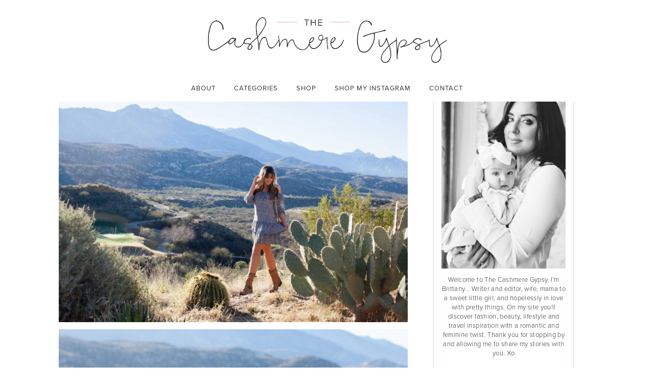

--- FILE ---
content_type: text/html; charset=UTF-8
request_url: https://thecashmeregypsy.com/blue-floral-dress-in-the-desert/
body_size: 14760
content:
        <!doctype html>
<html>
<head>

    <!-- rewardStyle Script -->
    <script type="text/javascript">
        var _rsan = {};
        _rsan.key = '7885d3d5ae311b9aa4331208043ede4fa414a007';
        (function() {
            var rs = document.createElement('script');
            rs.type = 'text/javascript';
            rs.async = true;
            rs.src = ('https:' === document.location.protocol
            ? 'https://collect'
            : 'http://collect')
            + '.rewardstyle.com/c.js';
            var s = document.getElementsByTagName('script')[0];
            s.parentNode.insertBefore(rs, s);
        })();
    </script>

    <title>The Cashmere Gypsy  &raquo; Blue Floral Dress in the Desert</title>
    <meta http-equiv="Content-Type" content="text/html; charset=UTF-8" />
    <meta name="viewport" content="width=device-width">

    <script src='https://www.google.com/recaptcha/api.js'></script>

    <!-- Adobe Typekit Fonts -->
    <script src="//use.typekit.net/fxw1fxg.js"></script>
    <script>try{Typekit.load();}catch(e){}</script>

    <!--[if lt IE 9]> <script src="https://html5shim.googlecode.com/svn/trunk/html5.js"></script> <![endif]-->

    <link rel="icon" type="image/png" href="https://thecashmeregypsy.com/wp-content/themes/cashmere-gypsy/favicon.png?v=1" />

    <link rel="stylesheet" href="https://thecashmeregypsy.com/wp-content/themes/cashmere-gypsy/style.css" type="text/css" />
    <link rel="pingback" href="The Cashmere Gypsy" />

    <meta name='robots' content='max-image-preview:large' />
	<style>img:is([sizes="auto" i], [sizes^="auto," i]) { contain-intrinsic-size: 3000px 1500px }</style>
	<link rel="alternate" type="application/rss+xml" title="The Cashmere Gypsy &raquo; Blue Floral Dress in the Desert Comments Feed" href="https://thecashmeregypsy.com/blue-floral-dress-in-the-desert/feed/" />
		<!-- This site uses the Google Analytics by ExactMetrics plugin v8.11.1 - Using Analytics tracking - https://www.exactmetrics.com/ -->
							<script src="//www.googletagmanager.com/gtag/js?id=G-H713WDV6CT"  data-cfasync="false" data-wpfc-render="false" type="text/javascript" async></script>
			<script data-cfasync="false" data-wpfc-render="false" type="text/javascript">
				var em_version = '8.11.1';
				var em_track_user = true;
				var em_no_track_reason = '';
								var ExactMetricsDefaultLocations = {"page_location":"https:\/\/thecashmeregypsy.com\/blue-floral-dress-in-the-desert\/"};
								if ( typeof ExactMetricsPrivacyGuardFilter === 'function' ) {
					var ExactMetricsLocations = (typeof ExactMetricsExcludeQuery === 'object') ? ExactMetricsPrivacyGuardFilter( ExactMetricsExcludeQuery ) : ExactMetricsPrivacyGuardFilter( ExactMetricsDefaultLocations );
				} else {
					var ExactMetricsLocations = (typeof ExactMetricsExcludeQuery === 'object') ? ExactMetricsExcludeQuery : ExactMetricsDefaultLocations;
				}

								var disableStrs = [
										'ga-disable-G-H713WDV6CT',
									];

				/* Function to detect opted out users */
				function __gtagTrackerIsOptedOut() {
					for (var index = 0; index < disableStrs.length; index++) {
						if (document.cookie.indexOf(disableStrs[index] + '=true') > -1) {
							return true;
						}
					}

					return false;
				}

				/* Disable tracking if the opt-out cookie exists. */
				if (__gtagTrackerIsOptedOut()) {
					for (var index = 0; index < disableStrs.length; index++) {
						window[disableStrs[index]] = true;
					}
				}

				/* Opt-out function */
				function __gtagTrackerOptout() {
					for (var index = 0; index < disableStrs.length; index++) {
						document.cookie = disableStrs[index] + '=true; expires=Thu, 31 Dec 2099 23:59:59 UTC; path=/';
						window[disableStrs[index]] = true;
					}
				}

				if ('undefined' === typeof gaOptout) {
					function gaOptout() {
						__gtagTrackerOptout();
					}
				}
								window.dataLayer = window.dataLayer || [];

				window.ExactMetricsDualTracker = {
					helpers: {},
					trackers: {},
				};
				if (em_track_user) {
					function __gtagDataLayer() {
						dataLayer.push(arguments);
					}

					function __gtagTracker(type, name, parameters) {
						if (!parameters) {
							parameters = {};
						}

						if (parameters.send_to) {
							__gtagDataLayer.apply(null, arguments);
							return;
						}

						if (type === 'event') {
														parameters.send_to = exactmetrics_frontend.v4_id;
							var hookName = name;
							if (typeof parameters['event_category'] !== 'undefined') {
								hookName = parameters['event_category'] + ':' + name;
							}

							if (typeof ExactMetricsDualTracker.trackers[hookName] !== 'undefined') {
								ExactMetricsDualTracker.trackers[hookName](parameters);
							} else {
								__gtagDataLayer('event', name, parameters);
							}
							
						} else {
							__gtagDataLayer.apply(null, arguments);
						}
					}

					__gtagTracker('js', new Date());
					__gtagTracker('set', {
						'developer_id.dNDMyYj': true,
											});
					if ( ExactMetricsLocations.page_location ) {
						__gtagTracker('set', ExactMetricsLocations);
					}
										__gtagTracker('config', 'G-H713WDV6CT', {"forceSSL":"true"} );
										window.gtag = __gtagTracker;										(function () {
						/* https://developers.google.com/analytics/devguides/collection/analyticsjs/ */
						/* ga and __gaTracker compatibility shim. */
						var noopfn = function () {
							return null;
						};
						var newtracker = function () {
							return new Tracker();
						};
						var Tracker = function () {
							return null;
						};
						var p = Tracker.prototype;
						p.get = noopfn;
						p.set = noopfn;
						p.send = function () {
							var args = Array.prototype.slice.call(arguments);
							args.unshift('send');
							__gaTracker.apply(null, args);
						};
						var __gaTracker = function () {
							var len = arguments.length;
							if (len === 0) {
								return;
							}
							var f = arguments[len - 1];
							if (typeof f !== 'object' || f === null || typeof f.hitCallback !== 'function') {
								if ('send' === arguments[0]) {
									var hitConverted, hitObject = false, action;
									if ('event' === arguments[1]) {
										if ('undefined' !== typeof arguments[3]) {
											hitObject = {
												'eventAction': arguments[3],
												'eventCategory': arguments[2],
												'eventLabel': arguments[4],
												'value': arguments[5] ? arguments[5] : 1,
											}
										}
									}
									if ('pageview' === arguments[1]) {
										if ('undefined' !== typeof arguments[2]) {
											hitObject = {
												'eventAction': 'page_view',
												'page_path': arguments[2],
											}
										}
									}
									if (typeof arguments[2] === 'object') {
										hitObject = arguments[2];
									}
									if (typeof arguments[5] === 'object') {
										Object.assign(hitObject, arguments[5]);
									}
									if ('undefined' !== typeof arguments[1].hitType) {
										hitObject = arguments[1];
										if ('pageview' === hitObject.hitType) {
											hitObject.eventAction = 'page_view';
										}
									}
									if (hitObject) {
										action = 'timing' === arguments[1].hitType ? 'timing_complete' : hitObject.eventAction;
										hitConverted = mapArgs(hitObject);
										__gtagTracker('event', action, hitConverted);
									}
								}
								return;
							}

							function mapArgs(args) {
								var arg, hit = {};
								var gaMap = {
									'eventCategory': 'event_category',
									'eventAction': 'event_action',
									'eventLabel': 'event_label',
									'eventValue': 'event_value',
									'nonInteraction': 'non_interaction',
									'timingCategory': 'event_category',
									'timingVar': 'name',
									'timingValue': 'value',
									'timingLabel': 'event_label',
									'page': 'page_path',
									'location': 'page_location',
									'title': 'page_title',
									'referrer' : 'page_referrer',
								};
								for (arg in args) {
																		if (!(!args.hasOwnProperty(arg) || !gaMap.hasOwnProperty(arg))) {
										hit[gaMap[arg]] = args[arg];
									} else {
										hit[arg] = args[arg];
									}
								}
								return hit;
							}

							try {
								f.hitCallback();
							} catch (ex) {
							}
						};
						__gaTracker.create = newtracker;
						__gaTracker.getByName = newtracker;
						__gaTracker.getAll = function () {
							return [];
						};
						__gaTracker.remove = noopfn;
						__gaTracker.loaded = true;
						window['__gaTracker'] = __gaTracker;
					})();
									} else {
										console.log("");
					(function () {
						function __gtagTracker() {
							return null;
						}

						window['__gtagTracker'] = __gtagTracker;
						window['gtag'] = __gtagTracker;
					})();
									}
			</script>
							<!-- / Google Analytics by ExactMetrics -->
		<script type="text/javascript">
/* <![CDATA[ */
window._wpemojiSettings = {"baseUrl":"https:\/\/s.w.org\/images\/core\/emoji\/16.0.1\/72x72\/","ext":".png","svgUrl":"https:\/\/s.w.org\/images\/core\/emoji\/16.0.1\/svg\/","svgExt":".svg","source":{"concatemoji":"https:\/\/thecashmeregypsy.com\/wp-includes\/js\/wp-emoji-release.min.js?ver=6.8.3"}};
/*! This file is auto-generated */
!function(s,n){var o,i,e;function c(e){try{var t={supportTests:e,timestamp:(new Date).valueOf()};sessionStorage.setItem(o,JSON.stringify(t))}catch(e){}}function p(e,t,n){e.clearRect(0,0,e.canvas.width,e.canvas.height),e.fillText(t,0,0);var t=new Uint32Array(e.getImageData(0,0,e.canvas.width,e.canvas.height).data),a=(e.clearRect(0,0,e.canvas.width,e.canvas.height),e.fillText(n,0,0),new Uint32Array(e.getImageData(0,0,e.canvas.width,e.canvas.height).data));return t.every(function(e,t){return e===a[t]})}function u(e,t){e.clearRect(0,0,e.canvas.width,e.canvas.height),e.fillText(t,0,0);for(var n=e.getImageData(16,16,1,1),a=0;a<n.data.length;a++)if(0!==n.data[a])return!1;return!0}function f(e,t,n,a){switch(t){case"flag":return n(e,"\ud83c\udff3\ufe0f\u200d\u26a7\ufe0f","\ud83c\udff3\ufe0f\u200b\u26a7\ufe0f")?!1:!n(e,"\ud83c\udde8\ud83c\uddf6","\ud83c\udde8\u200b\ud83c\uddf6")&&!n(e,"\ud83c\udff4\udb40\udc67\udb40\udc62\udb40\udc65\udb40\udc6e\udb40\udc67\udb40\udc7f","\ud83c\udff4\u200b\udb40\udc67\u200b\udb40\udc62\u200b\udb40\udc65\u200b\udb40\udc6e\u200b\udb40\udc67\u200b\udb40\udc7f");case"emoji":return!a(e,"\ud83e\udedf")}return!1}function g(e,t,n,a){var r="undefined"!=typeof WorkerGlobalScope&&self instanceof WorkerGlobalScope?new OffscreenCanvas(300,150):s.createElement("canvas"),o=r.getContext("2d",{willReadFrequently:!0}),i=(o.textBaseline="top",o.font="600 32px Arial",{});return e.forEach(function(e){i[e]=t(o,e,n,a)}),i}function t(e){var t=s.createElement("script");t.src=e,t.defer=!0,s.head.appendChild(t)}"undefined"!=typeof Promise&&(o="wpEmojiSettingsSupports",i=["flag","emoji"],n.supports={everything:!0,everythingExceptFlag:!0},e=new Promise(function(e){s.addEventListener("DOMContentLoaded",e,{once:!0})}),new Promise(function(t){var n=function(){try{var e=JSON.parse(sessionStorage.getItem(o));if("object"==typeof e&&"number"==typeof e.timestamp&&(new Date).valueOf()<e.timestamp+604800&&"object"==typeof e.supportTests)return e.supportTests}catch(e){}return null}();if(!n){if("undefined"!=typeof Worker&&"undefined"!=typeof OffscreenCanvas&&"undefined"!=typeof URL&&URL.createObjectURL&&"undefined"!=typeof Blob)try{var e="postMessage("+g.toString()+"("+[JSON.stringify(i),f.toString(),p.toString(),u.toString()].join(",")+"));",a=new Blob([e],{type:"text/javascript"}),r=new Worker(URL.createObjectURL(a),{name:"wpTestEmojiSupports"});return void(r.onmessage=function(e){c(n=e.data),r.terminate(),t(n)})}catch(e){}c(n=g(i,f,p,u))}t(n)}).then(function(e){for(var t in e)n.supports[t]=e[t],n.supports.everything=n.supports.everything&&n.supports[t],"flag"!==t&&(n.supports.everythingExceptFlag=n.supports.everythingExceptFlag&&n.supports[t]);n.supports.everythingExceptFlag=n.supports.everythingExceptFlag&&!n.supports.flag,n.DOMReady=!1,n.readyCallback=function(){n.DOMReady=!0}}).then(function(){return e}).then(function(){var e;n.supports.everything||(n.readyCallback(),(e=n.source||{}).concatemoji?t(e.concatemoji):e.wpemoji&&e.twemoji&&(t(e.twemoji),t(e.wpemoji)))}))}((window,document),window._wpemojiSettings);
/* ]]> */
</script>
<link rel='stylesheet' id='sbi_styles-css' href='https://thecashmeregypsy.com/wp-content/plugins/instagram-feed/css/sbi-styles.min.css?ver=6.10.0' type='text/css' media='all' />
<style id='wp-emoji-styles-inline-css' type='text/css'>

	img.wp-smiley, img.emoji {
		display: inline !important;
		border: none !important;
		box-shadow: none !important;
		height: 1em !important;
		width: 1em !important;
		margin: 0 0.07em !important;
		vertical-align: -0.1em !important;
		background: none !important;
		padding: 0 !important;
	}
</style>
<link rel='stylesheet' id='wp-block-library-css' href='https://thecashmeregypsy.com/wp-includes/css/dist/block-library/style.min.css?ver=6.8.3' type='text/css' media='all' />
<style id='classic-theme-styles-inline-css' type='text/css'>
/*! This file is auto-generated */
.wp-block-button__link{color:#fff;background-color:#32373c;border-radius:9999px;box-shadow:none;text-decoration:none;padding:calc(.667em + 2px) calc(1.333em + 2px);font-size:1.125em}.wp-block-file__button{background:#32373c;color:#fff;text-decoration:none}
</style>
<style id='global-styles-inline-css' type='text/css'>
:root{--wp--preset--aspect-ratio--square: 1;--wp--preset--aspect-ratio--4-3: 4/3;--wp--preset--aspect-ratio--3-4: 3/4;--wp--preset--aspect-ratio--3-2: 3/2;--wp--preset--aspect-ratio--2-3: 2/3;--wp--preset--aspect-ratio--16-9: 16/9;--wp--preset--aspect-ratio--9-16: 9/16;--wp--preset--color--black: #000000;--wp--preset--color--cyan-bluish-gray: #abb8c3;--wp--preset--color--white: #ffffff;--wp--preset--color--pale-pink: #f78da7;--wp--preset--color--vivid-red: #cf2e2e;--wp--preset--color--luminous-vivid-orange: #ff6900;--wp--preset--color--luminous-vivid-amber: #fcb900;--wp--preset--color--light-green-cyan: #7bdcb5;--wp--preset--color--vivid-green-cyan: #00d084;--wp--preset--color--pale-cyan-blue: #8ed1fc;--wp--preset--color--vivid-cyan-blue: #0693e3;--wp--preset--color--vivid-purple: #9b51e0;--wp--preset--gradient--vivid-cyan-blue-to-vivid-purple: linear-gradient(135deg,rgba(6,147,227,1) 0%,rgb(155,81,224) 100%);--wp--preset--gradient--light-green-cyan-to-vivid-green-cyan: linear-gradient(135deg,rgb(122,220,180) 0%,rgb(0,208,130) 100%);--wp--preset--gradient--luminous-vivid-amber-to-luminous-vivid-orange: linear-gradient(135deg,rgba(252,185,0,1) 0%,rgba(255,105,0,1) 100%);--wp--preset--gradient--luminous-vivid-orange-to-vivid-red: linear-gradient(135deg,rgba(255,105,0,1) 0%,rgb(207,46,46) 100%);--wp--preset--gradient--very-light-gray-to-cyan-bluish-gray: linear-gradient(135deg,rgb(238,238,238) 0%,rgb(169,184,195) 100%);--wp--preset--gradient--cool-to-warm-spectrum: linear-gradient(135deg,rgb(74,234,220) 0%,rgb(151,120,209) 20%,rgb(207,42,186) 40%,rgb(238,44,130) 60%,rgb(251,105,98) 80%,rgb(254,248,76) 100%);--wp--preset--gradient--blush-light-purple: linear-gradient(135deg,rgb(255,206,236) 0%,rgb(152,150,240) 100%);--wp--preset--gradient--blush-bordeaux: linear-gradient(135deg,rgb(254,205,165) 0%,rgb(254,45,45) 50%,rgb(107,0,62) 100%);--wp--preset--gradient--luminous-dusk: linear-gradient(135deg,rgb(255,203,112) 0%,rgb(199,81,192) 50%,rgb(65,88,208) 100%);--wp--preset--gradient--pale-ocean: linear-gradient(135deg,rgb(255,245,203) 0%,rgb(182,227,212) 50%,rgb(51,167,181) 100%);--wp--preset--gradient--electric-grass: linear-gradient(135deg,rgb(202,248,128) 0%,rgb(113,206,126) 100%);--wp--preset--gradient--midnight: linear-gradient(135deg,rgb(2,3,129) 0%,rgb(40,116,252) 100%);--wp--preset--font-size--small: 13px;--wp--preset--font-size--medium: 20px;--wp--preset--font-size--large: 36px;--wp--preset--font-size--x-large: 42px;--wp--preset--spacing--20: 0.44rem;--wp--preset--spacing--30: 0.67rem;--wp--preset--spacing--40: 1rem;--wp--preset--spacing--50: 1.5rem;--wp--preset--spacing--60: 2.25rem;--wp--preset--spacing--70: 3.38rem;--wp--preset--spacing--80: 5.06rem;--wp--preset--shadow--natural: 6px 6px 9px rgba(0, 0, 0, 0.2);--wp--preset--shadow--deep: 12px 12px 50px rgba(0, 0, 0, 0.4);--wp--preset--shadow--sharp: 6px 6px 0px rgba(0, 0, 0, 0.2);--wp--preset--shadow--outlined: 6px 6px 0px -3px rgba(255, 255, 255, 1), 6px 6px rgba(0, 0, 0, 1);--wp--preset--shadow--crisp: 6px 6px 0px rgba(0, 0, 0, 1);}:where(.is-layout-flex){gap: 0.5em;}:where(.is-layout-grid){gap: 0.5em;}body .is-layout-flex{display: flex;}.is-layout-flex{flex-wrap: wrap;align-items: center;}.is-layout-flex > :is(*, div){margin: 0;}body .is-layout-grid{display: grid;}.is-layout-grid > :is(*, div){margin: 0;}:where(.wp-block-columns.is-layout-flex){gap: 2em;}:where(.wp-block-columns.is-layout-grid){gap: 2em;}:where(.wp-block-post-template.is-layout-flex){gap: 1.25em;}:where(.wp-block-post-template.is-layout-grid){gap: 1.25em;}.has-black-color{color: var(--wp--preset--color--black) !important;}.has-cyan-bluish-gray-color{color: var(--wp--preset--color--cyan-bluish-gray) !important;}.has-white-color{color: var(--wp--preset--color--white) !important;}.has-pale-pink-color{color: var(--wp--preset--color--pale-pink) !important;}.has-vivid-red-color{color: var(--wp--preset--color--vivid-red) !important;}.has-luminous-vivid-orange-color{color: var(--wp--preset--color--luminous-vivid-orange) !important;}.has-luminous-vivid-amber-color{color: var(--wp--preset--color--luminous-vivid-amber) !important;}.has-light-green-cyan-color{color: var(--wp--preset--color--light-green-cyan) !important;}.has-vivid-green-cyan-color{color: var(--wp--preset--color--vivid-green-cyan) !important;}.has-pale-cyan-blue-color{color: var(--wp--preset--color--pale-cyan-blue) !important;}.has-vivid-cyan-blue-color{color: var(--wp--preset--color--vivid-cyan-blue) !important;}.has-vivid-purple-color{color: var(--wp--preset--color--vivid-purple) !important;}.has-black-background-color{background-color: var(--wp--preset--color--black) !important;}.has-cyan-bluish-gray-background-color{background-color: var(--wp--preset--color--cyan-bluish-gray) !important;}.has-white-background-color{background-color: var(--wp--preset--color--white) !important;}.has-pale-pink-background-color{background-color: var(--wp--preset--color--pale-pink) !important;}.has-vivid-red-background-color{background-color: var(--wp--preset--color--vivid-red) !important;}.has-luminous-vivid-orange-background-color{background-color: var(--wp--preset--color--luminous-vivid-orange) !important;}.has-luminous-vivid-amber-background-color{background-color: var(--wp--preset--color--luminous-vivid-amber) !important;}.has-light-green-cyan-background-color{background-color: var(--wp--preset--color--light-green-cyan) !important;}.has-vivid-green-cyan-background-color{background-color: var(--wp--preset--color--vivid-green-cyan) !important;}.has-pale-cyan-blue-background-color{background-color: var(--wp--preset--color--pale-cyan-blue) !important;}.has-vivid-cyan-blue-background-color{background-color: var(--wp--preset--color--vivid-cyan-blue) !important;}.has-vivid-purple-background-color{background-color: var(--wp--preset--color--vivid-purple) !important;}.has-black-border-color{border-color: var(--wp--preset--color--black) !important;}.has-cyan-bluish-gray-border-color{border-color: var(--wp--preset--color--cyan-bluish-gray) !important;}.has-white-border-color{border-color: var(--wp--preset--color--white) !important;}.has-pale-pink-border-color{border-color: var(--wp--preset--color--pale-pink) !important;}.has-vivid-red-border-color{border-color: var(--wp--preset--color--vivid-red) !important;}.has-luminous-vivid-orange-border-color{border-color: var(--wp--preset--color--luminous-vivid-orange) !important;}.has-luminous-vivid-amber-border-color{border-color: var(--wp--preset--color--luminous-vivid-amber) !important;}.has-light-green-cyan-border-color{border-color: var(--wp--preset--color--light-green-cyan) !important;}.has-vivid-green-cyan-border-color{border-color: var(--wp--preset--color--vivid-green-cyan) !important;}.has-pale-cyan-blue-border-color{border-color: var(--wp--preset--color--pale-cyan-blue) !important;}.has-vivid-cyan-blue-border-color{border-color: var(--wp--preset--color--vivid-cyan-blue) !important;}.has-vivid-purple-border-color{border-color: var(--wp--preset--color--vivid-purple) !important;}.has-vivid-cyan-blue-to-vivid-purple-gradient-background{background: var(--wp--preset--gradient--vivid-cyan-blue-to-vivid-purple) !important;}.has-light-green-cyan-to-vivid-green-cyan-gradient-background{background: var(--wp--preset--gradient--light-green-cyan-to-vivid-green-cyan) !important;}.has-luminous-vivid-amber-to-luminous-vivid-orange-gradient-background{background: var(--wp--preset--gradient--luminous-vivid-amber-to-luminous-vivid-orange) !important;}.has-luminous-vivid-orange-to-vivid-red-gradient-background{background: var(--wp--preset--gradient--luminous-vivid-orange-to-vivid-red) !important;}.has-very-light-gray-to-cyan-bluish-gray-gradient-background{background: var(--wp--preset--gradient--very-light-gray-to-cyan-bluish-gray) !important;}.has-cool-to-warm-spectrum-gradient-background{background: var(--wp--preset--gradient--cool-to-warm-spectrum) !important;}.has-blush-light-purple-gradient-background{background: var(--wp--preset--gradient--blush-light-purple) !important;}.has-blush-bordeaux-gradient-background{background: var(--wp--preset--gradient--blush-bordeaux) !important;}.has-luminous-dusk-gradient-background{background: var(--wp--preset--gradient--luminous-dusk) !important;}.has-pale-ocean-gradient-background{background: var(--wp--preset--gradient--pale-ocean) !important;}.has-electric-grass-gradient-background{background: var(--wp--preset--gradient--electric-grass) !important;}.has-midnight-gradient-background{background: var(--wp--preset--gradient--midnight) !important;}.has-small-font-size{font-size: var(--wp--preset--font-size--small) !important;}.has-medium-font-size{font-size: var(--wp--preset--font-size--medium) !important;}.has-large-font-size{font-size: var(--wp--preset--font-size--large) !important;}.has-x-large-font-size{font-size: var(--wp--preset--font-size--x-large) !important;}
:where(.wp-block-post-template.is-layout-flex){gap: 1.25em;}:where(.wp-block-post-template.is-layout-grid){gap: 1.25em;}
:where(.wp-block-columns.is-layout-flex){gap: 2em;}:where(.wp-block-columns.is-layout-grid){gap: 2em;}
:root :where(.wp-block-pullquote){font-size: 1.5em;line-height: 1.6;}
</style>
<link rel='stylesheet' id='ig-slideshow-style-css' href='https://thecashmeregypsy.com/wp-content/themes/cashmere-gypsy/css/ig-slideshow.css?ver=6.8.3' type='text/css' media='all' />
<link rel='stylesheet' id='upload_media_widget-css' href='https://thecashmeregypsy.com/wp-content/plugins/wp-viglink-widget/css/display.css?ver=6.8.3' type='text/css' media='all' />
<script type="text/javascript" src="https://thecashmeregypsy.com/wp-content/plugins/google-analytics-dashboard-for-wp/assets/js/frontend-gtag.min.js?ver=8.11.1" id="exactmetrics-frontend-script-js" async="async" data-wp-strategy="async"></script>
<script data-cfasync="false" data-wpfc-render="false" type="text/javascript" id='exactmetrics-frontend-script-js-extra'>/* <![CDATA[ */
var exactmetrics_frontend = {"js_events_tracking":"true","download_extensions":"zip,mp3,mpeg,pdf,docx,pptx,xlsx,rar","inbound_paths":"[{\"path\":\"\\\/go\\\/\",\"label\":\"affiliate\"},{\"path\":\"\\\/recommend\\\/\",\"label\":\"affiliate\"}]","home_url":"https:\/\/thecashmeregypsy.com","hash_tracking":"false","v4_id":"G-H713WDV6CT"};/* ]]> */
</script>
<script type="text/javascript" src="https://thecashmeregypsy.com/wp-includes/js/jquery/jquery.min.js?ver=3.7.1" id="jquery-core-js"></script>
<script type="text/javascript" src="https://thecashmeregypsy.com/wp-includes/js/jquery/jquery-migrate.min.js?ver=3.4.1" id="jquery-migrate-js"></script>
<script type="text/javascript" src="https://thecashmeregypsy.com/wp-content/themes/cashmere-gypsy/js/ig-slideshow.js?ver=6.8.3" id="instagram_slideshow-js"></script>
<script type="text/javascript" src="https://thecashmeregypsy.com/wp-content/themes/cashmere-gypsy/js/nav-menu.js?ver=6.8.3" id="nav_menu-js"></script>
<script type="text/javascript" src="https://thecashmeregypsy.com/wp-content/plugins/wp-viglink-widget/js/display.js?ver=6.8.3" id="upload_media_widget-js"></script>
<link rel="https://api.w.org/" href="https://thecashmeregypsy.com/wp-json/" /><link rel="alternate" title="JSON" type="application/json" href="https://thecashmeregypsy.com/wp-json/wp/v2/posts/7969" /><link rel="EditURI" type="application/rsd+xml" title="RSD" href="https://thecashmeregypsy.com/xmlrpc.php?rsd" />
<meta name="generator" content="WordPress 6.8.3" />
<link rel="canonical" href="https://thecashmeregypsy.com/blue-floral-dress-in-the-desert/" />
<link rel='shortlink' href='https://thecashmeregypsy.com/?p=7969' />
<link rel="alternate" title="oEmbed (JSON)" type="application/json+oembed" href="https://thecashmeregypsy.com/wp-json/oembed/1.0/embed?url=https%3A%2F%2Fthecashmeregypsy.com%2Fblue-floral-dress-in-the-desert%2F" />
<link rel="alternate" title="oEmbed (XML)" type="text/xml+oembed" href="https://thecashmeregypsy.com/wp-json/oembed/1.0/embed?url=https%3A%2F%2Fthecashmeregypsy.com%2Fblue-floral-dress-in-the-desert%2F&#038;format=xml" />
<script type='text/javascript' data-cfasync='false'>var _mmunch = {'front': false, 'page': false, 'post': false, 'category': false, 'author': false, 'search': false, 'attachment': false, 'tag': false};_mmunch['post'] = true; _mmunch['postData'] = {"ID":7969,"post_name":"blue-floral-dress-in-the-desert","post_title":"Blue Floral Dress in the Desert","post_type":"post","post_author":"3","post_status":"publish"}; _mmunch['postCategories'] = [{"term_id":4,"name":"Fashion","slug":"fashion","term_group":0,"term_taxonomy_id":4,"taxonomy":"category","description":"","parent":0,"count":234,"filter":"raw","cat_ID":4,"category_count":234,"category_description":"","cat_name":"Fashion","category_nicename":"fashion","category_parent":0},{"term_id":6,"name":"Travel","slug":"travel","term_group":0,"term_taxonomy_id":6,"taxonomy":"category","description":"","parent":0,"count":72,"filter":"raw","cat_ID":6,"category_count":72,"category_description":"","cat_name":"Travel","category_nicename":"travel","category_parent":0}]; _mmunch['postTags'] = [{"term_id":1354,"name":"Arizona","slug":"arizona","term_group":0,"term_taxonomy_id":1354,"taxonomy":"post_tag","description":"","parent":0,"count":13,"filter":"raw"},{"term_id":3769,"name":"Best Fashion Blogs","slug":"best-fashion-blogs","term_group":0,"term_taxonomy_id":3769,"taxonomy":"post_tag","description":"","parent":0,"count":80,"filter":"raw"},{"term_id":4668,"name":"Blue Floral","slug":"blue-floral","term_group":0,"term_taxonomy_id":4668,"taxonomy":"post_tag","description":"","parent":0,"count":1,"filter":"raw"},{"term_id":4666,"name":"Blue Floral Dress","slug":"blue-floral-dress","term_group":0,"term_taxonomy_id":4666,"taxonomy":"post_tag","description":"","parent":0,"count":1,"filter":"raw"},{"term_id":83,"name":"Denver blogger","slug":"denver-blogger","term_group":0,"term_taxonomy_id":83,"taxonomy":"post_tag","description":"","parent":0,"count":9,"filter":"raw"},{"term_id":1693,"name":"desert","slug":"desert","term_group":0,"term_taxonomy_id":1693,"taxonomy":"post_tag","description":"","parent":0,"count":4,"filter":"raw"},{"term_id":4672,"name":"Desert Fashion Shoot","slug":"desert-fashion-shoot","term_group":0,"term_taxonomy_id":4672,"taxonomy":"post_tag","description":"","parent":0,"count":1,"filter":"raw"},{"term_id":4671,"name":"Desert Photography","slug":"desert-photography","term_group":0,"term_taxonomy_id":4671,"taxonomy":"post_tag","description":"","parent":0,"count":1,"filter":"raw"},{"term_id":4667,"name":"Dress","slug":"dress","term_group":0,"term_taxonomy_id":4667,"taxonomy":"post_tag","description":"","parent":0,"count":7,"filter":"raw"},{"term_id":4674,"name":"Festival Outfit Ideas","slug":"festival-outfit-ideas","term_group":0,"term_taxonomy_id":4674,"taxonomy":"post_tag","description":"","parent":0,"count":1,"filter":"raw"},{"term_id":2721,"name":"Frye boots","slug":"frye-boots","term_group":0,"term_taxonomy_id":2721,"taxonomy":"post_tag","description":"","parent":0,"count":3,"filter":"raw"},{"term_id":2030,"name":"Louis Vuitton","slug":"louis-vuitton","term_group":0,"term_taxonomy_id":2030,"taxonomy":"post_tag","description":"","parent":0,"count":10,"filter":"raw"},{"term_id":4649,"name":"Louis Vuitton Bag","slug":"louis-vuitton-bag","term_group":0,"term_taxonomy_id":4649,"taxonomy":"post_tag","description":"","parent":0,"count":5,"filter":"raw"},{"term_id":510,"name":"OOTD","slug":"ootd","term_group":0,"term_taxonomy_id":510,"taxonomy":"post_tag","description":"","parent":0,"count":11,"filter":"raw"},{"term_id":4670,"name":"Short Boots","slug":"short-boots","term_group":0,"term_taxonomy_id":4670,"taxonomy":"post_tag","description":"","parent":0,"count":1,"filter":"raw"},{"term_id":4669,"name":"Short Tan Boots","slug":"short-tan-boots","term_group":0,"term_taxonomy_id":4669,"taxonomy":"post_tag","description":"","parent":0,"count":1,"filter":"raw"},{"term_id":4673,"name":"Spring Break Outfit Ideas","slug":"spring-break-outfit-ideas","term_group":0,"term_taxonomy_id":4673,"taxonomy":"post_tag","description":"","parent":0,"count":1,"filter":"raw"},{"term_id":600,"name":"Travel","slug":"travel","term_group":0,"term_taxonomy_id":600,"taxonomy":"post_tag","description":"","parent":0,"count":12,"filter":"raw"},{"term_id":1696,"name":"Tucson","slug":"tucson","term_group":0,"term_taxonomy_id":1696,"taxonomy":"post_tag","description":"","parent":0,"count":13,"filter":"raw"}]; _mmunch['postAuthor'] = {"name":"","ID":""};</script><script data-cfasync="false" src="//a.mailmunch.co/app/v1/site.js" id="mailmunch-script" data-plugin="mc_mm" data-mailmunch-site-id="77694" async></script>
</head>

<body data-rsssl=1 class="wp-singular post-template-default single single-post postid-7969 single-format-standard wp-theme-cashmere-gypsy">

    <header id="header" >
       <div id="logo-wrapper">

            <a href="https://thecashmeregypsy.com"><img id="header-logo" src="https://thecashmeregypsy.com/wp-content/themes/cashmere-gypsy/img/logo.png" ></a>
            <a id="header-logo-small" style="display:none;" href="https://thecashmeregypsy.com"><img src="https://thecashmeregypsy.com/wp-content/themes/cashmere-gypsy/img/logo-small.png" ></a>

        </div>
        <div id="nav-wrapper">
            <i class="fa fa-navicon" id="nav-icon"></i>
            <div id="menu-hide">
                <nav id="main-menu-container" class="menu-main-container"><ul id="main-menu" class="menu"><li id="menu-item-18" class="menu-item menu-item-type-post_type menu-item-object-page menu-item-18"><a href="https://thecashmeregypsy.com/about/">About</a></li>
<li id="menu-item-19" class="menu-item menu-item-type-custom menu-item-object-custom menu-item-home menu-item-has-children menu-item-19"><a href="https://thecashmeregypsy.com">Categories</a>
<ul class="sub-menu">
	<li id="menu-item-20" class="menu-item menu-item-type-taxonomy menu-item-object-category menu-item-20"><a href="https://thecashmeregypsy.com/category/beauty/">Beauty</a></li>
	<li id="menu-item-21" class="menu-item menu-item-type-taxonomy menu-item-object-category current-post-ancestor current-menu-parent current-post-parent menu-item-21"><a href="https://thecashmeregypsy.com/category/fashion/">Fashion</a></li>
	<li id="menu-item-22" class="menu-item menu-item-type-taxonomy menu-item-object-category menu-item-22"><a href="https://thecashmeregypsy.com/category/lifestyle/">Lifestyle</a></li>
	<li id="menu-item-5753" class="menu-item menu-item-type-taxonomy menu-item-object-category menu-item-5753"><a href="https://thecashmeregypsy.com/category/home/">Home</a></li>
	<li id="menu-item-23" class="menu-item menu-item-type-taxonomy menu-item-object-category current-post-ancestor current-menu-parent current-post-parent menu-item-23"><a href="https://thecashmeregypsy.com/category/travel/">Travel</a></li>
	<li id="menu-item-5752" class="menu-item menu-item-type-taxonomy menu-item-object-category menu-item-5752"><a href="https://thecashmeregypsy.com/category/events/">Events</a></li>
	<li id="menu-item-24" class="menu-item menu-item-type-taxonomy menu-item-object-category menu-item-24"><a href="https://thecashmeregypsy.com/category/wedding/">Wedding</a></li>
	<li id="menu-item-5214" class="menu-item menu-item-type-taxonomy menu-item-object-category menu-item-5214"><a href="https://thecashmeregypsy.com/category/holiday/">Holiday</a></li>
</ul>
</li>
<li id="menu-item-5562" class="menu-item menu-item-type-post_type menu-item-object-page menu-item-has-children menu-item-5562"><a href="https://thecashmeregypsy.com/shop/">Shop</a>
<ul class="sub-menu">
	<li id="menu-item-10414" class="menu-item menu-item-type-post_type menu-item-object-page menu-item-10414"><a href="https://thecashmeregypsy.com/clothing/">Clothing</a></li>
	<li id="menu-item-10424" class="menu-item menu-item-type-post_type menu-item-object-page menu-item-10424"><a href="https://thecashmeregypsy.com/accessories/">Accessories</a></li>
	<li id="menu-item-10427" class="menu-item menu-item-type-post_type menu-item-object-page menu-item-10427"><a href="https://thecashmeregypsy.com/beauty/">Beauty</a></li>
	<li id="menu-item-10426" class="menu-item menu-item-type-post_type menu-item-object-page menu-item-10426"><a href="https://thecashmeregypsy.com/baby/">Children’s</a></li>
	<li id="menu-item-10425" class="menu-item menu-item-type-post_type menu-item-object-page menu-item-10425"><a href="https://thecashmeregypsy.com/home/">Home</a></li>
	<li id="menu-item-10442" class="menu-item menu-item-type-post_type menu-item-object-page menu-item-10442"><a href="https://thecashmeregypsy.com/gifts/">Gifts</a></li>
	<li id="menu-item-10431" class="menu-item menu-item-type-post_type menu-item-object-page menu-item-10431"><a href="https://thecashmeregypsy.com/books/">Books</a></li>
</ul>
</li>
<li id="menu-item-7321" class="menu-item menu-item-type-post_type menu-item-object-page menu-item-7321"><a href="https://thecashmeregypsy.com/liketoknowit/">Shop My Instagram</a></li>
<li id="menu-item-17" class="menu-item menu-item-type-post_type menu-item-object-page menu-item-17"><a href="https://thecashmeregypsy.com/contact/">Contact</a></li>
</ul></nav>            </div>
        </div>
        <div id="social-wrapper">
            <a target="_blank" href="https://twitter.com/brittanypillard"><i class="fa fa-twitter"></i></a>            <a target="_blank" href="https://www.facebook.com/brittanypillard"><i class="fa fa-facebook"></i></a>            <a target="_blank" href="https://www.pinterest.com/brittanypillard/"><i class="fa fa-pinterest"></i></a>            <a target="_blank" href="https://instagram.com/brittanypillard/"><i class="fa fa-instagram"></i></a>                    </div>
    </header>

    
    <section id="content">

        <div class="container">
            <div class="row">

                <div id="main-content" class="col-sm-8">

                    
                    <article class="post single">
                        <header>
                            <h1><a href="https://thecashmeregypsy.com/blue-floral-dress-in-the-desert/">Blue Floral Dress in the Desert</a></h1>
                        </header>
                        <p class="date">January 20, 2017</p>
                        <p class="categories">Categories: <a href="https://thecashmeregypsy.com/category/fashion/" rel="category tag">Fashion</a>, <a href="https://thecashmeregypsy.com/category/travel/" rel="category tag">Travel</a></p>

                        <div class="content-pink-border">
                            <div class="post-body">
                                <img width="800" height="533" src="https://thecashmeregypsy.com/wp-content/uploads/2017/01/brittanypillard.arizona.2017-1000.jpg" class="attachment-full size-full wp-post-image" alt="blue-floral-dress" decoding="async" fetchpriority="high" srcset="https://thecashmeregypsy.com/wp-content/uploads/2017/01/brittanypillard.arizona.2017-1000.jpg 800w, https://thecashmeregypsy.com/wp-content/uploads/2017/01/brittanypillard.arizona.2017-1000-300x200.jpg 300w, https://thecashmeregypsy.com/wp-content/uploads/2017/01/brittanypillard.arizona.2017-1000-768x512.jpg 768w, https://thecashmeregypsy.com/wp-content/uploads/2017/01/brittanypillard.arizona.2017-1000-1024x683.jpg 1024w" sizes="(max-width: 800px) 100vw, 800px" />                                <div class='mailmunch-forms-before-post' style='display: none !important;'></div><p><a href="https://thecashmeregypsy.com/wp-content/uploads/2017/01/brittanypillard.arizona.2017-1008.jpg"><img decoding="async" class="alignnone size-full wp-image-7972" src="https://thecashmeregypsy.com/wp-content/uploads/2017/01/brittanypillard.arizona.2017-1008.jpg" alt="blue-floral-rebecca-minkoff-dress" width="4183" height="2789" srcset="https://thecashmeregypsy.com/wp-content/uploads/2017/01/brittanypillard.arizona.2017-1008.jpg 800w, https://thecashmeregypsy.com/wp-content/uploads/2017/01/brittanypillard.arizona.2017-1008-300x200.jpg 300w, https://thecashmeregypsy.com/wp-content/uploads/2017/01/brittanypillard.arizona.2017-1008-768x512.jpg 768w, https://thecashmeregypsy.com/wp-content/uploads/2017/01/brittanypillard.arizona.2017-1008-1024x683.jpg 1024w" sizes="(max-width: 4183px) 100vw, 4183px" /></a></p>
<p><a href="https://thecashmeregypsy.com/wp-content/uploads/2017/01/brittanypillard.arizona.2017-1015.jpg"><img decoding="async" class="alignnone size-full wp-image-7976" src="https://thecashmeregypsy.com/wp-content/uploads/2017/01/brittanypillard.arizona.2017-1015.jpg" alt="spring-break-2017-outfit-ideas" width="5616" height="3744" srcset="https://thecashmeregypsy.com/wp-content/uploads/2017/01/brittanypillard.arizona.2017-1015.jpg 800w, https://thecashmeregypsy.com/wp-content/uploads/2017/01/brittanypillard.arizona.2017-1015-300x200.jpg 300w, https://thecashmeregypsy.com/wp-content/uploads/2017/01/brittanypillard.arizona.2017-1015-768x512.jpg 768w, https://thecashmeregypsy.com/wp-content/uploads/2017/01/brittanypillard.arizona.2017-1015-1024x683.jpg 1024w" sizes="(max-width: 5616px) 100vw, 5616px" /></a></p>
<p><a href="https://thecashmeregypsy.com/wp-content/uploads/2017/01/brittanypillard.arizona.2017-1016.jpg"><img loading="lazy" decoding="async" class="alignnone size-full wp-image-7977" src="https://thecashmeregypsy.com/wp-content/uploads/2017/01/brittanypillard.arizona.2017-1016.jpg" alt="arizona-saguaro-national-park" width="5616" height="3744" srcset="https://thecashmeregypsy.com/wp-content/uploads/2017/01/brittanypillard.arizona.2017-1016.jpg 800w, https://thecashmeregypsy.com/wp-content/uploads/2017/01/brittanypillard.arizona.2017-1016-300x200.jpg 300w, https://thecashmeregypsy.com/wp-content/uploads/2017/01/brittanypillard.arizona.2017-1016-768x512.jpg 768w, https://thecashmeregypsy.com/wp-content/uploads/2017/01/brittanypillard.arizona.2017-1016-1024x683.jpg 1024w" sizes="auto, (max-width: 5616px) 100vw, 5616px" /></a></p>
<p><a href="https://thecashmeregypsy.com/wp-content/uploads/2017/01/brittanypillard.arizona.2017-1004.jpg"><img loading="lazy" decoding="async" class="alignnone size-full wp-image-7973" src="https://thecashmeregypsy.com/wp-content/uploads/2017/01/brittanypillard.arizona.2017-1004.jpg" alt="frye-veronica-boots-blogger" width="4217" height="2811" /></a></p>
<p><a href="https://thecashmeregypsy.com/wp-content/uploads/2017/01/brittanypillard.arizona.2017-1017.jpg"><img loading="lazy" decoding="async" class="alignnone size-full wp-image-7978" src="https://thecashmeregypsy.com/wp-content/uploads/2017/01/brittanypillard.arizona.2017-1017.jpg" alt="saguaro-national-park-arizona" width="5616" height="3744" srcset="https://thecashmeregypsy.com/wp-content/uploads/2017/01/brittanypillard.arizona.2017-1017.jpg 800w, https://thecashmeregypsy.com/wp-content/uploads/2017/01/brittanypillard.arizona.2017-1017-300x200.jpg 300w, https://thecashmeregypsy.com/wp-content/uploads/2017/01/brittanypillard.arizona.2017-1017-768x512.jpg 768w, https://thecashmeregypsy.com/wp-content/uploads/2017/01/brittanypillard.arizona.2017-1017-1024x683.jpg 1024w" sizes="auto, (max-width: 5616px) 100vw, 5616px" /></a></p>
<p><a href="https://thecashmeregypsy.com/wp-content/uploads/2017/01/brittanypillard.arizona.2017-1011.jpg"><img loading="lazy" decoding="async" class="alignnone size-full wp-image-7975" src="https://thecashmeregypsy.com/wp-content/uploads/2017/01/brittanypillard.arizona.2017-1011.jpg" alt="desert-photoshoot-denver-blogger" width="5616" height="3744" srcset="https://thecashmeregypsy.com/wp-content/uploads/2017/01/brittanypillard.arizona.2017-1011.jpg 800w, https://thecashmeregypsy.com/wp-content/uploads/2017/01/brittanypillard.arizona.2017-1011-300x200.jpg 300w, https://thecashmeregypsy.com/wp-content/uploads/2017/01/brittanypillard.arizona.2017-1011-768x512.jpg 768w, https://thecashmeregypsy.com/wp-content/uploads/2017/01/brittanypillard.arizona.2017-1011-1024x683.jpg 1024w" sizes="auto, (max-width: 5616px) 100vw, 5616px" /></a></p>
<p><a href="https://thecashmeregypsy.com/wp-content/uploads/2017/01/brittanypillard.arizona.2017-1003.jpg"><img loading="lazy" decoding="async" class="alignnone size-full wp-image-7971" src="https://thecashmeregypsy.com/wp-content/uploads/2017/01/brittanypillard.arizona.2017-1003.jpg" alt="desert-fashion-photo-shoot" width="5616" height="3744" srcset="https://thecashmeregypsy.com/wp-content/uploads/2017/01/brittanypillard.arizona.2017-1003.jpg 800w, https://thecashmeregypsy.com/wp-content/uploads/2017/01/brittanypillard.arizona.2017-1003-300x200.jpg 300w, https://thecashmeregypsy.com/wp-content/uploads/2017/01/brittanypillard.arizona.2017-1003-768x512.jpg 768w, https://thecashmeregypsy.com/wp-content/uploads/2017/01/brittanypillard.arizona.2017-1003-1024x683.jpg 1024w" sizes="auto, (max-width: 5616px) 100vw, 5616px" /></a></p>
<p><a href="https://thecashmeregypsy.com/wp-content/uploads/2017/01/brittanypillard.arizona.2017-1012.jpg"><img loading="lazy" decoding="async" class="alignnone size-full wp-image-7974" src="https://thecashmeregypsy.com/wp-content/uploads/2017/01/brittanypillard.arizona.2017-1012.jpg" alt="coachella-outfit-ideas" width="5616" height="3744" srcset="https://thecashmeregypsy.com/wp-content/uploads/2017/01/brittanypillard.arizona.2017-1012.jpg 800w, https://thecashmeregypsy.com/wp-content/uploads/2017/01/brittanypillard.arizona.2017-1012-300x200.jpg 300w, https://thecashmeregypsy.com/wp-content/uploads/2017/01/brittanypillard.arizona.2017-1012-768x512.jpg 768w, https://thecashmeregypsy.com/wp-content/uploads/2017/01/brittanypillard.arizona.2017-1012-1024x683.jpg 1024w" sizes="auto, (max-width: 5616px) 100vw, 5616px" /></a></p>
<p style="text-align: center;"><a href="http://bit.ly/2iR8YwQ" target="_blank">Earrings.</a>  <a href="http://bit.ly/2ixe69N" target="_blank">Blue Ring.</a>  <a href="http://bit.ly/2jFxHID" target="_blank">Floral Dress.</a>  <a href="http://bit.ly/2jMRSRE" target="_blank">Boots.</a>  <a href="http://us.louisvuitton.com/eng-us/products/noe-bb-monogram-006406" target="_blank">Louis Vuitton Noé BB.</a></p><div class='mailmunch-forms-in-post-middle' style='display: none !important;'></div>
<p style="text-align: center;">Lashes, Tan, Mani c/o <a href="http://www.glamourbardenver.com" target="_blank">Glamour Bar Denver</a> (Mention My Blog for $50 Off Lash Application)</p>
<p style="text-align: center;"><a href="http://www.mirandalsober.com" target="_blank">Miranda L. Sober Photography</a></p>
<br />
<p style="text-align: justify;">I really love the desert. Perhaps my opinion is heightened by the fact I&#8217;m escaping Denver&#8217;s cold. But each morning I feel excited to walk outside and see the beautiful colors painted across the desert landscape; purple mountains, sage brush, green cacti, and beige quail quickly walking past. It&#8217;s so serene and so alive at the same time.</p>
<p style="text-align: justify;">I mentioned on Instagram that I&#8217;ve felt a lot of self-doubt lately; wondering if I&#8217;m where I&#8217;m supposed to be and doing what I&#8217;m supposed to be doing. We are truly our own worst critics. But being in the desert this week has given me peace of mind when nothing else has. And for that I&#8217;m so thankful.</p>
<p style="text-align: justify;">This beautiful blue floral dress with the most delicate tassel straps would be perfect for your upcoming vacations, spring break, and festivals. It&#8217;s airy and fresh and the material moves every time you do. Try pairing it with some statement jewelry for an even more eclectic look.</p>
<p style="text-align: justify;"><em><strong>Fit Details:</strong></em>  This dress runs true to size. It&#8217;s really light and airy and feels like you&#8217;re wearing nearly nothing, plus it&#8217;s so beautiful on the body. It is short but I didn&#8217;t find it <em>too</em> short or difficult to move around in. I&#8217;m 5&#8217;7&#8243; for reference.</p>
<br />
<p style="text-align: center;"><div class="shopthepost-widget" data-widget-id="2349855">
                <script type="text/javascript" language="javascript">
                    !function(d,s,id){
                        var e, p = /^http:/.test(d.location) ? 'http' : 'https';
                        if(!d.getElementById(id)) {
                            e     = d.createElement(s);
                            e.id  = id;
                            e.src = p + '://widgets.rewardstyle.com/js/shopthepost.js';
                            d.body.appendChild(e);
                        }
                        if(typeof window.__stp === 'object') if(d.readyState === 'complete') {
                            window.__stp.init();
                        }
                    }(document, 'script', 'shopthepost-script');
                </script>
                <div class="rs-adblock">
                    <img decoding="async" src="//assets.rewardstyle.com/images/search/350.gif" style="width:15px;height:15px;" onerror="this.parentNode.innerHTML='Turn off your ad blocker to view content'" />
                    <noscript>Turn on your JavaScript to view content</noscript>
                </div>
            </div></p>
<br />
<img decoding="async" style="width:60% !important; margin:0 auto" src="https://thecashmeregypsy.com/wp-content/uploads/2015/07/signature.png"></p><div class='mailmunch-forms-after-post' style='display: none !important;'></div>                            </div>
                            <footer>
                                <span class="comments"><i class="fa"></i> <a href="https://thecashmeregypsy.com/blue-floral-dress-in-the-desert/#comments">Comments | 1</a></span>
                                <span class="share">
                                    <a class="share"> Share | </a>
                                    <a target="_blank" href="http://twitter.com/share?url=https%3A%2F%2Fthecashmeregypsy.com%2Fblue-floral-dress-in-the-desert%2F"><i class="fa fa-twitter"></i></a>
                                    <a target="_blank" data-pin-do="skipLink" href="//www.pinterest.com/pin/create/button/?url=https%3A%2F%2Fthecashmeregypsy.com%2Fblue-floral-dress-in-the-desert%2F&media=https%3A%2F%2Fthecashmeregypsy.com%2Fwp-content%2Fuploads%2F2017%2F01%2Fbrittanypillard.arizona.2017-1008.jpg&description=streetinspired.com+-+Please+visit+us+on+the+blog%21"><i class="fa fa-pinterest"></i></a>
                                    <a target="_blank" href="http://facebook.com/sharer/sharer.php?u=https%3A%2F%2Fthecashmeregypsy.com%2Fblue-floral-dress-in-the-desert%2F"><i class="fa fa-facebook-square"></i></a>
                                </span>
                            </footer>
                        </div>

                        
                        
                        <div class="next-prev-nav">
                                                        <div class="next">
                                <a href="https://thecashmeregypsy.com/bell-sleeves-and-coral-pants/" rel="next">Next Post</a>
                            </div>
                                                                                    <div class="prev">
                                <a href="https://thecashmeregypsy.com/yellow-striped-off-shoulder-top-in-barrio-viejo/" rel="prev">Previous Post</a>                            </div>
                                                    </div>

                        
                    </article>



                    <section id="comments">

                    
<!-- You can start editing here. -->



    <div class="navigation">
        <div class="alignleft"></div>
        <div class="alignright"></div>
    </div>

    <ol class="commentlist">
    		<li class="comment even thread-even depth-1" id="comment-5654">
				<div id="div-comment-5654" class="comment-body">
				<div class="comment-author vcard">
						<cite class="fn"><a href="http://www.beyoutifulbrunette.blogspot.com" class="url" rel="ugc external nofollow">Briana</a></cite> <span class="says">says:</span>		</div>
		
		<div class="comment-meta commentmetadata">
			<a href="https://thecashmeregypsy.com/blue-floral-dress-in-the-desert/#comment-5654">January 20, 2017 at 6:47 pm</a>		</div>

		<p>Every desert needs some kind of floral! Love the contrast, such a cute dress!</p>
<p>Briana<br />
<a href="http://beyoutifulbrunette.blogspot.com/" rel="nofollow ugc">http://beyoutifulbrunette.blogspot.com/</a></p>

		
				</div>
				</li><!-- #comment-## -->
    </ol>

    <div class="navigation">
        <div class="alignleft"></div>
        <div class="alignright"></div>
    </div>
 


                    </section>


                    
                </div>

                <aside id="sidebar" class="col-sm-3 col-md-3">
    

    <div class="widget"><div class="widget-header"><span>About</span></div>			<div class="textwidget"><a href="https://thecashmeregypsy.com/about/"><img src="https://thecashmeregypsy.com/wp-content/uploads/2019/12/MomandBabyGirl.jpg"></a>

<p>Welcome to The Cashmere Gypsy. I'm Brittany... Writer and editor, wife, mama to a sweet little girl, and hopelessly in love with pretty things. On my site you'll discover fashion, beauty, lifestyle and travel inspiration with a romantic and feminine twist. Thank you for stopping by and allowing me to share my stories with you. Xo</p></div>
		</div><div class="widget"><div class="fancy-input search">
    <div class="fancy-input-inner ">
        <form>
            <input type="text" name="s" placeholder="Search" ">
            <button>
            	<i class="fa fa-search"></i>
            </button>
                    </form>
    </div>
</div></div><div class="widget"><div class="widget-header"><span>Archives</span></div>		<label class="screen-reader-text" for="archives-dropdown-3">Archives</label>
		<select id="archives-dropdown-3" name="archive-dropdown">
			
			<option value="">Select Month</option>
				<option value='https://thecashmeregypsy.com/2022/11/'> November 2022 </option>
	<option value='https://thecashmeregypsy.com/2022/09/'> September 2022 </option>
	<option value='https://thecashmeregypsy.com/2022/08/'> August 2022 </option>
	<option value='https://thecashmeregypsy.com/2022/07/'> July 2022 </option>
	<option value='https://thecashmeregypsy.com/2022/05/'> May 2022 </option>
	<option value='https://thecashmeregypsy.com/2021/10/'> October 2021 </option>
	<option value='https://thecashmeregypsy.com/2021/09/'> September 2021 </option>
	<option value='https://thecashmeregypsy.com/2021/08/'> August 2021 </option>
	<option value='https://thecashmeregypsy.com/2021/07/'> July 2021 </option>
	<option value='https://thecashmeregypsy.com/2021/05/'> May 2021 </option>
	<option value='https://thecashmeregypsy.com/2021/04/'> April 2021 </option>
	<option value='https://thecashmeregypsy.com/2020/12/'> December 2020 </option>
	<option value='https://thecashmeregypsy.com/2020/09/'> September 2020 </option>
	<option value='https://thecashmeregypsy.com/2020/08/'> August 2020 </option>
	<option value='https://thecashmeregypsy.com/2020/07/'> July 2020 </option>
	<option value='https://thecashmeregypsy.com/2020/05/'> May 2020 </option>
	<option value='https://thecashmeregypsy.com/2020/04/'> April 2020 </option>
	<option value='https://thecashmeregypsy.com/2020/03/'> March 2020 </option>
	<option value='https://thecashmeregypsy.com/2020/02/'> February 2020 </option>
	<option value='https://thecashmeregypsy.com/2020/01/'> January 2020 </option>
	<option value='https://thecashmeregypsy.com/2019/12/'> December 2019 </option>
	<option value='https://thecashmeregypsy.com/2019/11/'> November 2019 </option>
	<option value='https://thecashmeregypsy.com/2019/10/'> October 2019 </option>
	<option value='https://thecashmeregypsy.com/2019/09/'> September 2019 </option>
	<option value='https://thecashmeregypsy.com/2019/08/'> August 2019 </option>
	<option value='https://thecashmeregypsy.com/2019/07/'> July 2019 </option>
	<option value='https://thecashmeregypsy.com/2019/04/'> April 2019 </option>
	<option value='https://thecashmeregypsy.com/2019/03/'> March 2019 </option>
	<option value='https://thecashmeregypsy.com/2018/11/'> November 2018 </option>
	<option value='https://thecashmeregypsy.com/2018/10/'> October 2018 </option>
	<option value='https://thecashmeregypsy.com/2018/09/'> September 2018 </option>
	<option value='https://thecashmeregypsy.com/2018/08/'> August 2018 </option>
	<option value='https://thecashmeregypsy.com/2018/06/'> June 2018 </option>
	<option value='https://thecashmeregypsy.com/2018/05/'> May 2018 </option>
	<option value='https://thecashmeregypsy.com/2018/04/'> April 2018 </option>
	<option value='https://thecashmeregypsy.com/2018/03/'> March 2018 </option>
	<option value='https://thecashmeregypsy.com/2018/02/'> February 2018 </option>
	<option value='https://thecashmeregypsy.com/2018/01/'> January 2018 </option>
	<option value='https://thecashmeregypsy.com/2017/12/'> December 2017 </option>
	<option value='https://thecashmeregypsy.com/2017/11/'> November 2017 </option>
	<option value='https://thecashmeregypsy.com/2017/10/'> October 2017 </option>
	<option value='https://thecashmeregypsy.com/2017/09/'> September 2017 </option>
	<option value='https://thecashmeregypsy.com/2017/08/'> August 2017 </option>
	<option value='https://thecashmeregypsy.com/2017/07/'> July 2017 </option>
	<option value='https://thecashmeregypsy.com/2017/06/'> June 2017 </option>
	<option value='https://thecashmeregypsy.com/2017/05/'> May 2017 </option>
	<option value='https://thecashmeregypsy.com/2017/04/'> April 2017 </option>
	<option value='https://thecashmeregypsy.com/2017/03/'> March 2017 </option>
	<option value='https://thecashmeregypsy.com/2017/02/'> February 2017 </option>
	<option value='https://thecashmeregypsy.com/2017/01/'> January 2017 </option>
	<option value='https://thecashmeregypsy.com/2016/12/'> December 2016 </option>
	<option value='https://thecashmeregypsy.com/2016/11/'> November 2016 </option>
	<option value='https://thecashmeregypsy.com/2016/10/'> October 2016 </option>
	<option value='https://thecashmeregypsy.com/2016/09/'> September 2016 </option>
	<option value='https://thecashmeregypsy.com/2016/08/'> August 2016 </option>
	<option value='https://thecashmeregypsy.com/2016/07/'> July 2016 </option>
	<option value='https://thecashmeregypsy.com/2016/06/'> June 2016 </option>
	<option value='https://thecashmeregypsy.com/2016/05/'> May 2016 </option>
	<option value='https://thecashmeregypsy.com/2016/04/'> April 2016 </option>
	<option value='https://thecashmeregypsy.com/2016/03/'> March 2016 </option>
	<option value='https://thecashmeregypsy.com/2016/02/'> February 2016 </option>
	<option value='https://thecashmeregypsy.com/2016/01/'> January 2016 </option>
	<option value='https://thecashmeregypsy.com/2015/12/'> December 2015 </option>
	<option value='https://thecashmeregypsy.com/2015/11/'> November 2015 </option>
	<option value='https://thecashmeregypsy.com/2015/10/'> October 2015 </option>
	<option value='https://thecashmeregypsy.com/2015/09/'> September 2015 </option>
	<option value='https://thecashmeregypsy.com/2015/08/'> August 2015 </option>
	<option value='https://thecashmeregypsy.com/2015/07/'> July 2015 </option>
	<option value='https://thecashmeregypsy.com/2015/06/'> June 2015 </option>
	<option value='https://thecashmeregypsy.com/2015/05/'> May 2015 </option>
	<option value='https://thecashmeregypsy.com/2015/04/'> April 2015 </option>
	<option value='https://thecashmeregypsy.com/2015/03/'> March 2015 </option>
	<option value='https://thecashmeregypsy.com/2015/02/'> February 2015 </option>
	<option value='https://thecashmeregypsy.com/2014/12/'> December 2014 </option>
	<option value='https://thecashmeregypsy.com/2014/10/'> October 2014 </option>
	<option value='https://thecashmeregypsy.com/2014/09/'> September 2014 </option>
	<option value='https://thecashmeregypsy.com/2014/08/'> August 2014 </option>
	<option value='https://thecashmeregypsy.com/2014/06/'> June 2014 </option>
	<option value='https://thecashmeregypsy.com/2014/05/'> May 2014 </option>
	<option value='https://thecashmeregypsy.com/2014/03/'> March 2014 </option>
	<option value='https://thecashmeregypsy.com/2014/01/'> January 2014 </option>
	<option value='https://thecashmeregypsy.com/2013/11/'> November 2013 </option>
	<option value='https://thecashmeregypsy.com/2013/10/'> October 2013 </option>

		</select>

			<script type="text/javascript">
/* <![CDATA[ */

(function() {
	var dropdown = document.getElementById( "archives-dropdown-3" );
	function onSelectChange() {
		if ( dropdown.options[ dropdown.selectedIndex ].value !== '' ) {
			document.location.href = this.options[ this.selectedIndex ].value;
		}
	}
	dropdown.onchange = onSelectChange;
})();

/* ]]> */
</script>
</div><div class="widget"><div class="widget-header"><span>Master Bath</span></div>			<div class="textwidget"><div class="shopthepost-widget" data-widget-id="4435115">
                <script type="text/javascript" language="javascript">
                    !function(d,s,id){
                        var e, p = /^http:/.test(d.location) ? 'http' : 'https';
                        if(!d.getElementById(id)) {
                            e     = d.createElement(s);
                            e.id  = id;
                            e.src = p + '://widgets.rewardstyle.com/js/shopthepost.js';
                            d.body.appendChild(e);
                        }
                        if(typeof window.__stp === 'object') if(d.readyState === 'complete') {
                            window.__stp.init();
                        }
                    }(document, 'script', 'shopthepost-script');
                </script>
                <div class="rs-adblock">
                    <img decoding="async" src="//assets.rewardstyle.com/images/search/350.gif" style="width:15px;height:15px;" onerror="this.parentNode.innerHTML='Turn off your ad blocker to view content'" />
                    <noscript>Turn on your JavaScript to view content</noscript>
                </div>
            </div>
</div>
		</div><div class="widget"><div class="widget-header"><span>Newsletter</span></div><div class='mailmunch-wordpress-widget mailmunch-wordpress-widget-99086' style='display: none !important;'></div></div><div class="widget"><div class="widget-header"><span>Spring Beauty</span></div>			<div class="textwidget"><div class="shopthepost-widget" data-widget-id="4435122">
                <script type="text/javascript" language="javascript">
                    !function(d,s,id){
                        var e, p = /^http:/.test(d.location) ? 'http' : 'https';
                        if(!d.getElementById(id)) {
                            e     = d.createElement(s);
                            e.id  = id;
                            e.src = p + '://widgets.rewardstyle.com/js/shopthepost.js';
                            d.body.appendChild(e);
                        }
                        if(typeof window.__stp === 'object') if(d.readyState === 'complete') {
                            window.__stp.init();
                        }
                    }(document, 'script', 'shopthepost-script');
                </script>
                <div class="rs-adblock">
                    <img decoding="async" src="//assets.rewardstyle.com/images/search/350.gif" style="width:15px;height:15px;" onerror="this.parentNode.innerHTML='Turn off your ad blocker to view content'" />
                    <noscript>Turn on your JavaScript to view content</noscript>
                </div>
            </div>
</div>
		</div><div class="widget"><div class="widget-header"><span>Garden</span></div>			<div class="textwidget"><div class="shopthepost-widget" data-widget-id="4435123">
                <script type="text/javascript" language="javascript">
                    !function(d,s,id){
                        var e, p = /^http:/.test(d.location) ? 'http' : 'https';
                        if(!d.getElementById(id)) {
                            e     = d.createElement(s);
                            e.id  = id;
                            e.src = p + '://widgets.rewardstyle.com/js/shopthepost.js';
                            d.body.appendChild(e);
                        }
                        if(typeof window.__stp === 'object') if(d.readyState === 'complete') {
                            window.__stp.init();
                        }
                    }(document, 'script', 'shopthepost-script');
                </script>
                <div class="rs-adblock">
                    <img decoding="async" src="//assets.rewardstyle.com/images/search/350.gif" style="width:15px;height:15px;" onerror="this.parentNode.innerHTML='Turn off your ad blocker to view content'" />
                    <noscript>Turn on your JavaScript to view content</noscript>
                </div>
            </div>
</div>
		</div><div class="widget"><div class="widget-header"><span>Instagram</span></div>Instagram did not return a 200.<p class="clear"><a href="//instagram.com/brittanypillard/" rel="me" target="_blank" class="">@brittanypillard</a></p></div><div class="widget"><div class="widget-header"><span>Beauty</span></div>
<div class="viglink-slider">

    <a class="viglink-previous"><i class="fa fa-chevron-left"></i></a>
    <a class="viglink-next"><i class="fa fa-chevron-right"></i></a>

    <div class="viglink-slider-window">

        
            <div class="viglink-slide active">
                <a target="_blank" style="background-image:url(https://thecashmeregypsy.com/wp-content/uploads/2017/01/target_white_black.jpg)" href="http://bit.ly/29FyyFk">
                </a>
            </div>

        
            <div class="viglink-slide ">
                <a target="_blank" style="background-image:url(https://thecashmeregypsy.com/wp-content/uploads/2015/07/Screen-Shot-2015-07-06-at-8.22.30-AM.png)" href="http://bit.ly/1Lxf8wc">
                </a>
            </div>

        
            <div class="viglink-slide ">
                <a target="_blank" style="background-image:url(https://thecashmeregypsy.com/wp-content/uploads/2017/01/ulta-logo-copy.jpg)" href="http://bit.ly/2kyELIz">
                </a>
            </div>

        
            <div class="viglink-slide ">
                <a target="_blank" style="background-image:url(https://thecashmeregypsy.com/wp-content/uploads/2017/01/logo.jpeg)" href="http://bit.ly/2kyz7Wy">
                </a>
            </div>

        
            <div class="viglink-slide ">
                <a target="_blank" style="background-image:url(https://thecashmeregypsy.com/wp-content/uploads/2017/01/julepLogo-copy.jpg)" href="http://bit.ly/2kykWNc">
                </a>
            </div>

            </div>

</div>

</div><div class="widget"><div class="widget-header"><span>Style</span></div>
<div class="viglink-slider">

    <a class="viglink-previous"><i class="fa fa-chevron-left"></i></a>
    <a class="viglink-next"><i class="fa fa-chevron-right"></i></a>

    <div class="viglink-slider-window">

        
            <div class="viglink-slide active">
                <a target="_blank" style="background-image:url(https://thecashmeregypsy.com/wp-content/uploads/2016/04/LOGO_ASOS_dfo.jpg)" href="http://bit.ly/21nYOpI">
                </a>
            </div>

        
            <div class="viglink-slide ">
                <a target="_blank" style="background-image:url(https://thecashmeregypsy.com/wp-content/uploads/2016/04/Screen-Shot-2016-04-28-at-10.15.27-PM.png)" href="http://bit.ly/1NYmVBE">
                </a>
            </div>

        
            <div class="viglink-slide ">
                <a target="_blank" style="background-image:url(https://thecashmeregypsy.com/wp-content/uploads/2015/07/Screen-Shot-2015-07-06-at-8.22.44-AM.png)" href="http://bit.ly/1ObxEi6">
                </a>
            </div>

        
            <div class="viglink-slide ">
                <a target="_blank" style="background-image:url(https://thecashmeregypsy.com/wp-content/uploads/2015/07/Screen-Shot-2015-07-06-at-8.22.14-AM.png)" href="http://bit.ly/1JHOCAb">
                </a>
            </div>

        
            <div class="viglink-slide ">
                <a target="_blank" style="background-image:url(https://thecashmeregypsy.com/wp-content/uploads/2015/07/Screen-Shot-2015-07-06-at-8.22.19-AM.png)" href="http://bit.ly/1NVme0u">
                </a>
            </div>

        
            <div class="viglink-slide ">
                <a target="_blank" style="background-image:url(https://thecashmeregypsy.com/wp-content/uploads/2015/07/Screen-Shot-2015-07-06-at-8.22.04-AM.png)" href="http://bit.ly/1ObxcAB">
                </a>
            </div>

        
            <div class="viglink-slide ">
                <a target="_blank" style="background-image:url(https://thecashmeregypsy.com/wp-content/uploads/2015/07/Screen-Shot-2015-07-06-at-8.22.11-AM.png)" href="http://bit.ly/1NybodL">
                </a>
            </div>

        
            <div class="viglink-slide ">
                <a target="_blank" style="background-image:url(https://thecashmeregypsy.com/wp-content/uploads/2015/07/Screen-Shot-2015-07-06-at-8.21.54-AM.png)" href="http://bit.ly/1OegjT3">
                </a>
            </div>

        
            <div class="viglink-slide ">
                <a target="_blank" style="background-image:url(https://thecashmeregypsy.com/wp-content/uploads/2017/01/saletosablelogo-copy.jpg)" href="http://bit.ly/2kyk8YF">
                </a>
            </div>

            </div>

</div>

</div><div class="widget"><div class="widget-header"><span>Home</span></div>
<div class="viglink-slider">

    <a class="viglink-previous"><i class="fa fa-chevron-left"></i></a>
    <a class="viglink-next"><i class="fa fa-chevron-right"></i></a>

    <div class="viglink-slider-window">

        
            <div class="viglink-slide active">
                <a target="_blank" style="background-image:url(https://thecashmeregypsy.com/wp-content/uploads/2015/07/Screen-Shot-2015-07-06-at-8.23.00-AM.png)" href="http://bit.ly/1O9Qu30">
                </a>
            </div>

        
            <div class="viglink-slide ">
                <a target="_blank" style="background-image:url(https://thecashmeregypsy.com/wp-content/uploads/2015/07/Screen-Shot-2015-07-06-at-8.22.56-AM.png)" href="http://bit.ly/1cjCh8p">
                </a>
            </div>

        
            <div class="viglink-slide ">
                <a target="_blank" style="background-image:url(https://thecashmeregypsy.com/wp-content/uploads/2015/07/Screen-Shot-2015-07-06-at-8.22.50-AM.png)" href="http://bit.ly/1yNEh2O">
                </a>
            </div>

        
            <div class="viglink-slide ">
                <a target="_blank" style="background-image:url(https://thecashmeregypsy.com/wp-content/uploads/2017/01/one-kings-lane.png)" href="http://bit.ly/2kyhlib">
                </a>
            </div>

        
            <div class="viglink-slide ">
                <a target="_blank" style="background-image:url(https://thecashmeregypsy.com/wp-content/uploads/2017/01/cpwmLogo-fb.png)" href="http://bit.ly/2kyD3H1">
                </a>
            </div>

        
            <div class="viglink-slide ">
                <a target="_blank" style="background-image:url(https://thecashmeregypsy.com/wp-content/uploads/2017/01/logo@2x-copy.jpg)" href="http://bit.ly/2kypDGH">
                </a>
            </div>

            </div>

</div>

</div><div class="widget"><div class="widget-header"><span>Luxe Favorites</span></div>
<div class="viglink-slider">

    <a class="viglink-previous"><i class="fa fa-chevron-left"></i></a>
    <a class="viglink-next"><i class="fa fa-chevron-right"></i></a>

    <div class="viglink-slider-window">

        
            <div class="viglink-slide active">
                <a target="_blank" style="background-image:url(https://thecashmeregypsy.com/wp-content/uploads/2015/07/Screen-Shot-2015-07-06-at-8.22.08-AM.png)" href="http://bit.ly/1yNFeIv">
                </a>
            </div>

        
            <div class="viglink-slide ">
                <a target="_blank" style="background-image:url(https://thecashmeregypsy.com/wp-content/uploads/2015/07/Screen-Shot-2015-07-06-at-8.22.47-AM.png)" href="http://bit.ly/1Yo8CMm">
                </a>
            </div>

        
            <div class="viglink-slide ">
                <a target="_blank" style="background-image:url(https://thecashmeregypsy.com/wp-content/uploads/2015/07/Screen-Shot-2015-07-06-at-8.22.27-AM.png)" href="http://bit.ly/1LRtwPC">
                </a>
            </div>

        
            <div class="viglink-slide ">
                <a target="_blank" style="background-image:url(https://thecashmeregypsy.com/wp-content/uploads/2017/01/luisaviaroma_logo.png)" href="http://bit.ly/2kyvxf2">
                </a>
            </div>

        
            <div class="viglink-slide ">
                <a target="_blank" style="background-image:url(https://thecashmeregypsy.com/wp-content/uploads/2017/01/OdsnfglSb5kMax5RAjVCiQ-MO_LOGO_GOLD_NEW.jpg)" href="http://bit.ly/2kyvJLi">
                </a>
            </div>

        
            <div class="viglink-slide ">
                <a target="_blank" style="background-image:url(https://thecashmeregypsy.com/wp-content/uploads/2017/01/DiAulKAw.jpeg)" href="http://bit.ly/2kysu2E">
                </a>
            </div>

            </div>

</div>

</div><div class="widget"><div class="widget-header"><span>Accessory Favorites</span></div>
<div class="viglink-slider">

    <a class="viglink-previous"><i class="fa fa-chevron-left"></i></a>
    <a class="viglink-next"><i class="fa fa-chevron-right"></i></a>

    <div class="viglink-slider-window">

        
            <div class="viglink-slide active">
                <a target="_blank" style="background-image:url(https://thecashmeregypsy.com/wp-content/uploads/2015/07/Screen-Shot-2015-07-06-at-8.22.04-AM.png)" href="http://bit.ly/1ObxcAB">
                </a>
            </div>

        
            <div class="viglink-slide ">
                <a target="_blank" style="background-image:url(https://thecashmeregypsy.com/wp-content/uploads/2016/04/Screen-Shot-2016-04-28-at-10.15.27-PM.png)" href="http://bit.ly/1NYmVBE">
                </a>
            </div>

        
            <div class="viglink-slide ">
                <a target="_blank" style="background-image:url(https://thecashmeregypsy.com/wp-content/uploads/2015/07/Screen-Shot-2015-07-06-at-8.22.23-AM.png)" href="http://bit.ly/1ILbGxv">
                </a>
            </div>

        
            <div class="viglink-slide ">
                <a target="_blank" style="background-image:url(https://thecashmeregypsy.com/wp-content/uploads/2015/07/Screen-Shot-2015-07-06-at-8.22.41-AM.png)" href="http://bit.ly/1QvKTuf">
                </a>
            </div>

        
            <div class="viglink-slide ">
                <a target="_blank" style="background-image:url(https://thecashmeregypsy.com/wp-content/uploads/2017/01/logo-retina-copy.jpg)" href="http://bit.ly/2kyCysp">
                </a>
            </div>

            </div>

</div>

</div><div class="widget"><div class="widget-header"><span>LIKEtoKNOW:IT </span></div>			<div class="textwidget"><div class="ltkwidget-widget" data-rows="6" data-cols="3" data-show-frame="true" data-user-id="122167" data-padding="2"><script type="text/javascript">!function(d,s,id){var e, p = /^http:/.test(d.location) ? 'http' : 'https';if(!d.getElementById(id)) {e = d.createElement(s);e.id = id;e.src = p + '://' + 'widgets.rewardstyle.com' + '/js/ltkwidget.js';d.body.appendChild(e);}if(typeof(window.__ltkwidget) === 'object') {if(document.readyState === 'complete') {__ltkwidget.init();}}}(document, 'script', 'ltkwidget-script');</script><div class="rs-adblock"><img src="//assets.rewardstyle.com/images/search/350.gif" onerror="this.parentNode.innerHTML='Disable your ad blocking software to view this content.'" /><noscript>JavaScript is currently disabled in this browser. Reactivate it to view this content.</noscript></div></div></div>
		</div>    <div class="widget social">
        <div class="widget-header">
            <span>Socialize</span>
        </div>
        <ul>
            <li><a target="_blank" href="https://twitter.com/brittanypillard"><i class="fa fa-twitter"></i></a></li>
            <li><a target="_blank" href="https://www.facebook.com/brittanypillard"><i class="fa fa-facebook"></i></a></li>
            <li><a target="_blank" href="https://www.pinterest.com/brittanypillard/"><i class="fa fa-pinterest"></i></a></li>
            <li><a target="_blank" href="https://instagram.com/brittanypillard/"><i class="fa fa-instagram"></i></a></li>
            <li></li>
        </ul>
        <div class="clearfix"></div>
    </div>
</aside>
            </div>
        </div>

        </section>

<section id="instagram-footer">
<h2>@brittanypillard on Instagram</h2>

<div id="sb_instagram"  class="sbi sbi_mob_col_1 sbi_tab_col_2 sbi_col_10" style="width: 100%;"	 data-feedid="*1"  data-res="auto" data-cols="10" data-colsmobile="1" data-colstablet="2" data-num="20" data-nummobile="" data-item-padding="0"	 data-shortcode-atts="{}"  data-postid="7969" data-locatornonce="59ceab7248" data-imageaspectratio="1:1" data-sbi-flags="favorLocal">
	
	<div id="sbi_images" >
			</div>

	<div id="sbi_load" >

	
			<span class="sbi_follow_btn" >
			<a target="_blank"
				rel="nofollow noopener"  href="https://www.instagram.com/brittanypillard/">
				<svg class="svg-inline--fa fa-instagram fa-w-14" aria-hidden="true" data-fa-processed="" aria-label="Instagram" data-prefix="fab" data-icon="instagram" role="img" viewBox="0 0 448 512">
                    <path fill="currentColor" d="M224.1 141c-63.6 0-114.9 51.3-114.9 114.9s51.3 114.9 114.9 114.9S339 319.5 339 255.9 287.7 141 224.1 141zm0 189.6c-41.1 0-74.7-33.5-74.7-74.7s33.5-74.7 74.7-74.7 74.7 33.5 74.7 74.7-33.6 74.7-74.7 74.7zm146.4-194.3c0 14.9-12 26.8-26.8 26.8-14.9 0-26.8-12-26.8-26.8s12-26.8 26.8-26.8 26.8 12 26.8 26.8zm76.1 27.2c-1.7-35.9-9.9-67.7-36.2-93.9-26.2-26.2-58-34.4-93.9-36.2-37-2.1-147.9-2.1-184.9 0-35.8 1.7-67.6 9.9-93.9 36.1s-34.4 58-36.2 93.9c-2.1 37-2.1 147.9 0 184.9 1.7 35.9 9.9 67.7 36.2 93.9s58 34.4 93.9 36.2c37 2.1 147.9 2.1 184.9 0 35.9-1.7 67.7-9.9 93.9-36.2 26.2-26.2 34.4-58 36.2-93.9 2.1-37 2.1-147.8 0-184.8zM398.8 388c-7.8 19.6-22.9 34.7-42.6 42.6-29.5 11.7-99.5 9-132.1 9s-102.7 2.6-132.1-9c-19.6-7.8-34.7-22.9-42.6-42.6-11.7-29.5-9-99.5-9-132.1s-2.6-102.7 9-132.1c7.8-19.6 22.9-34.7 42.6-42.6 29.5-11.7 99.5-9 132.1-9s102.7-2.6 132.1 9c19.6 7.8 34.7 22.9 42.6 42.6 11.7 29.5 9 99.5 9 132.1s2.7 102.7-9 132.1z"></path>
                </svg>				<span>Follow on Instagram</span>
			</a>
		</span>
	
</div>
		<span class="sbi_resized_image_data" data-feed-id="*1"
		  data-resized="[]">
	</span>
	</div>

</section>

<footer id="main-footer" class="container-fluid">
    <div class="row">
        <p class="col-xs-6">Designed and Developed by <a target="_blank" href="http://verisage.us/en/blog-design/">Verisage LLC</a></p>
        <p class="col-xs-6 right-align">&copy; The Cashmere Gypsy 2026. All Rights Reserved</p>
    </div>
</footer>

<script type="speculationrules">
{"prefetch":[{"source":"document","where":{"and":[{"href_matches":"\/*"},{"not":{"href_matches":["\/wp-*.php","\/wp-admin\/*","\/wp-content\/uploads\/*","\/wp-content\/*","\/wp-content\/plugins\/*","\/wp-content\/themes\/cashmere-gypsy\/*","\/*\\?(.+)"]}},{"not":{"selector_matches":"a[rel~=\"nofollow\"]"}},{"not":{"selector_matches":".no-prefetch, .no-prefetch a"}}]},"eagerness":"conservative"}]}
</script>
<!-- Instagram Feed JS -->
<script type="text/javascript">
var sbiajaxurl = "https://thecashmeregypsy.com/wp-admin/admin-ajax.php";
</script>
<script type="text/javascript" id="sbi_scripts-js-extra">
/* <![CDATA[ */
var sb_instagram_js_options = {"font_method":"svg","resized_url":"https:\/\/thecashmeregypsy.com\/wp-content\/uploads\/sb-instagram-feed-images\/","placeholder":"https:\/\/thecashmeregypsy.com\/wp-content\/plugins\/instagram-feed\/img\/placeholder.png","ajax_url":"https:\/\/thecashmeregypsy.com\/wp-admin\/admin-ajax.php"};
/* ]]> */
</script>
<script type="text/javascript" src="https://thecashmeregypsy.com/wp-content/plugins/instagram-feed/js/sbi-scripts.min.js?ver=6.10.0" id="sbi_scripts-js"></script>

</body>
</html>


--- FILE ---
content_type: text/css
request_url: https://thecashmeregypsy.com/wp-content/themes/cashmere-gypsy/style.css
body_size: -36
content:
/*
Theme Name:     Cashmere Gypsy
Theme URI:      http://www.streetinspired.com
Description:    Theme for Cashmere Gypsy blog
Version:        1.0
Author:         Verisage, LLC (Dallin Skinner)
Author URI:     http://verisage.us
*/



@import url("css/bootstrap.grid.min.css");
@import url("css/font-awesome.css");
@import url("css/master.css");
@import url("css/responsive.css");



--- FILE ---
content_type: text/css
request_url: https://thecashmeregypsy.com/wp-content/themes/cashmere-gypsy/css/ig-slideshow.css?ver=6.8.3
body_size: -88
content:
/** INSTAGRAM WIDGET **/

.instagram-pics {
    list-style: none;
    position: relative;
    padding-left: 0;
    margin: 0;
}

.instagram-pics li {
    top: 0;
    left: 0;
    width: 100%;
    position: absolute;
    z-index: -1;
}

.instagram-pics li:last-child {
    position: static;
}

.instagram-pics li img {
    width: 100%;
    height: auto;
}

--- FILE ---
content_type: text/css
request_url: https://thecashmeregypsy.com/wp-content/plugins/wp-viglink-widget/css/display.css?ver=6.8.3
body_size: 8
content:
.viglink-slider {
    position: relative;
}

.viglink-previous, .viglink-next {
    position: absolute;
    top: 50%;
    margin-top: -7px;
    cursor: pointer;
}

.viglink-previous {
    left: -20px;
}

.viglink-next {
    right: -20px;
}

.viglink-slider-window {
    position: relative;
    overflow: hidden;
    width: 100%;
    height: 0;
    padding-bottom: 100%;
}

.viglink-slide {
    position: absolute;
    top: 0;
    left: 100%;
    width: 100%;
}

.viglink-slide a {
    height: 0;
    width: 100%;
    padding-bottom: 100%;
    display: block;
    -ms-background-size: contain;
    -o-background-size: contain;
    -moz-background-size: contain;
    -webkit-background-size: contain;
    background-size: contain;
    background-repeat: no-repeat;
    background-position: center center;
}

.viglink-slide.active {
    left: 0;
}


--- FILE ---
content_type: text/css
request_url: https://thecashmeregypsy.com/wp-content/themes/cashmere-gypsy/css/master.css
body_size: 4617
content:
 body, html {
    height: 100%;
    transition: .2s;
    -webkit-transition: .2s;
}

/***** TYPOGRAPHY *****/
 /* Currently not necessary as we're only using TypeKit and Google */


/***** REUSABLE ELEMENTS *****/

.text-center {
    text-align: center;
}

input, textarea {
    border: 1px solid #d0d0d0;
    padding: 3px 5px;
    -webkit-transition: border 0.3s ease-in-out;
    -moz-transition: border 0.3s ease-in-out;
    -o-transition: border 0.3s ease-in-out;
    transition: border 0.3s ease-in-out;
}

input:focus, textarea:focus {
    outline: none;
}

.fancy-input .fancy-input-inner {
    display: block;
    position: relative;
}

.fancy-input-inner button, #subscribe-wrapper button {
    font-family: "FontAwesome";
    color: #FFF;
    background-color: #F9D4D8;
    border: none;
    float: right;
}

.fancy-input-inner button {
    padding: 7px 18px 8px 19px;
    width: 20%;
}

#subscribe-wrapper button {
    padding: 5px 20px 8px 19px;
    width: 55px;
    margin-top: 11px;
    height: 30px;
}

.fancy-input input {
    border: 1px solid #e0e0e0;
    font-size: 14px;
    width: 100%;
    height: 33px;
    position: relative;
    padding-top: 0;
    padding-bottom: 0;
}

.fancy-input input[type="text"], .fancy-input input[type="email"] {
    font-family: "proxima-nova", sans-serif;
    font-weight: 100;
    vertical-align: top;
    padding-left: 10px;
    padding-right: 20px;
    width: 80%;
}

.fancy-input.email .button {
    margin-top: 10px;
    border: none;
}

.clear-query {
    position: absolute;
    top: 6px;
    right: 5px;
}

/***** GLOBAL *****/

body {
    font-family: "proxima-nova", sans-serif;
    font-style: normal;
    font-weight: 300;
    letter-spacing: .025em;
    line-height: 18px;
}

a {
    font-weight: 600;
    font-weight: 500;
    color: #333;
    text-decoration: none !important;
    -webkit-transition: color .2s ease-in-out;
    transition: color .2s ease-in-out;
}

a:hover {
    color: #ECB3B8;
    text-decoration: none;
}

h1, h2, h3, h4, h5 {

}

.right-align {
    text-align: right;
}

.clearfix {
    clear: both;
}


/***** HEADER *****/

/*.admin-bar #header {
    top: 28px;
}*/

#header {
    background-color: #FFF;
    width: 100%;
    height: 55px;
    line-height: 15px;
    position: fixed;
    top: 0;
    left: 0;
    z-index: 100;
    -webkit-transition: height .5s, line-height .5s;
    transition: height .5s, line-height .5s;
}

/*@media (max-width: 991px) {
    #header a {
        font-size: 10px;
    }
}*/

#header a {
    color: #000;
    font-style: normal;
}

#header a:hover {
    color: #ECB3B8;
    text-decoration: none;
} 

#logo-wrapper {
    text-align: center;
}

#logo-wrapper a {
    min-height:40px;
}

#nav-wrapper {
    font-size: 20px;
    position: relative;
}

#social-wrapper {
    text-align: right;
    font-size: 18px;
    padding-right: 30px;
    position: absolute;
    top: 3px;
    right: 20px;
    display: none;
}

#social-wrapper a i.fa, #social-icon-wrapper a i.fa, .widget.social li a i.fa, .share a i.fa, #social-wrapper a i.glyphicon {
    color: white;
    background-color: #F9D4D8;
    padding: 10px;
    border-radius: 100%;
    margin-right: 2px;
}

#social-wrapper a i.fa:hover, #social-icon-wrapper a i.fa:hover, .widget.social li a i.fa:hover, .share a i.fa:hover, #social-wrapper a i.glyphicon:hover, #header a i.fa:hover, #header a i.glyphicon:hover {
    color: #ECB3B8;
    background-color: transparent;
    transition: .2s;
}

#social-wrapper i, #social-icon-wrapper i, #sidebar .widget.social i {
    margin-left: 5px;
    margin-left: 5px;
    margin-top: 8px;
    width: 35px;
    height: 35px;
    text-align: center;
}

#social-icon-wrapper p, #subscribe-wrapper p {
    text-transform: uppercase;
    float: left;
    margin: 18px 15px 0 15px;
    font-weight: 400;
    letter-spacing: 1px;
}

#social-icon-wrapper {
    width: 330px;
    margin-right: 40px;
    margin-left: 14%;
    float: left;
}

#subscribe-wrapper {
    width: 400px;
    float: left;
}

#mc_embed_signup input.email {
    margin: 10px 0 0 0;
    width: 190px !important;
}

#mc_embed_signup input {
    border: 1px solid #e0e0e0 !important;
}

#mc_embed_signup input:focus {
  border-color: #e0e0e0 !important;
}

#mc_embed_signup .button {
    background-color: #F9D4D8 !important;
    float: right;
    margin-top: -40px !important;
    border-radius: 0 !important;
    height: 30px !important;
    width: 60px !important;
    min-width: 40px;
    margin-right: 35px !important;
    font-family: "FontAwesome";
}

.below-header-wrapper {
    margin: 15px auto;
    width: 85%;
    height: 60px;
}

input.subscribe-header {
  height: 30px;
  margin-top: 11px;
  width: 180px;
}

#header-logo {
    display: none;
}

#header-logo-small {
    height: 35px;
    width: 150px;
    display: block;
    position: absolute;
    left: 20px;
    top: 16px;
    z-index: 5;
}

#header-logo-small img {
    width: 100%;
    height: auto;
}

#header .icons {
    line-height: 72px;
    font-size: 16px;
    text-align: right;
}

#main-menu {
    font-family: 'proxima-nova', sans-serif;
    font-weight: 600;
    font-size: 13px;
    letter-spacing: 1px;
    padding: 2px;
    text-transform: uppercase;
    margin: 0;
    list-style: none;
    text-align: center;
}

#main-menu > li {
    display: inline;
    margin: 0 6px;
    padding: 10px 10px 17px 10px;
}

#main-menu a {
    height: 30px;
    line-height: 52px;
    color: #333;
}

#main-menu a:hover, #main-menu li:hover > a {
    color: #ECB3B8;
}

.nav-icon-pop-out {
    z-index: 2;
}

#nav-icon {
    padding: 5px;
    cursor: pointer;
    display: none;
}

#header .sub-menu {
    padding: 3px 25px;
    margin-top: 0px;
    display: none;
    background-color: #FFF;
    position: absolute;
    top: 100%;
    left: 50%;
    transform: translate(-50%, 0);
    z-index: 1;
    -webkit-box-shadow: 2px 2px 2px 0px rgba(125, 125, 125, 0.25);
    -moz-box-shadow:    2px 2px 2px 0px rgba(125, 125, 125, 0.25);
    box-shadow:         2px 2px 2px 0px rgba(125, 125, 125, 0.25);
    border-bottom-left-radius: 3px;
    border-bottom-right-radius: 3px;
    -webkit-transition: background-color .5s ease-in-out;
    transition: background-color .5s ease-in-out;
}

#header .sub-menu li {
    display: block;
    line-height: 30px;
    width: 100%;
    white-space: nowrap;
    padding-left: 0;
    margin: 0;
}

#header .sub-menu li a {
    width: 100%;
    height: 100%;
    display: block;
}

#header .sub-menu li a:hover {
    text-decoration: none;
}

#header .menu-item-has-children {
    position: relative;
}

#header .menu-item-has-children:hover .sub-menu {
    display: block;
}

#header .fancy-input.search {
    margin-top: 13px;
    margin-right: 10px;
}

#header #social-wrapper i {
  background-color: transparent;
  color: #ECB3B8;
  margin-left: 0;
}

#header #social-wrapper i:hover {
  background-color: #F9D4D8;
  color: #FFF;
}

#logo-container {
    text-align: center;
    margin-bottom: 10px;
    padding-bottom: 15px;
    margin: 50px 0 -10px;
}

#logo-container.front-page-logo {
    margin-bottom: 10px;
}

/***** SLIDESHOW ******/

#slideshow {
    height: 88%;
    overflow: hidden;
    position: relative;
    z-index: -1;
    max-height: 480px;
    margin-top:170px;
}

#slideshow img {
    display: none;
    width: 100%;
    height: auto;
    position: absolute;
    bottom: 0;
    left: 0;
}

#slideshow img#loader {
    display: block;
    position: absolute;
    top: 0;
    bottom: 0;
    left: 0;
    right: 0;
    margin: auto;
    width: 40px;
    height: 40px;
}

/***** SOCIAL BAR *****/
#social #mce-responses {
    font-size: 11px;
}

#social {
    background-color: #fff;
    border-bottom: 1px solid #eee;
    height: 70px;
    background: rgba(252,201,178,0.56);
    background: -moz-radial-gradient(center, ellipse cover, rgba(252,202,178,0.56) 0%, rgba(255,177,140,0.2) 100%);
    background: -webkit-gradient(radial, center center, 0px, center center, 100%, color-stop(0%, rgba(252,202,178,0.56)), color-stop(100%, rgba(255,177,140,0.2)));
    background: -webkit-radial-gradient(center, ellipse cover, rgba(252,202,178,0.56) 0%, rgba(255,177,140,0.2) 100%);
    background: -o-radial-gradient(center, ellipse cover, rgba(252,202,178,0.56) 0%, rgba(255,177,140,0.2) 100%);
    background: -ms-radial-gradient(center, ellipse cover, rgba(252,202,178,0.56) 0%, rgba(255,177,140,0.2) 100%);
    background: radial-gradient(ellipse at center, rgba(252,202,178,0.56) 0%, rgba(255,177,140,0.2) 100%);
    filter: progid:DXImageTransform.Microsoft.gradient( startColorstr='#fcc9b2', endColorstr='#ffb08c', GradientType=1 );
}

#social .container {
    padding-top: 18px;
    padding-bottom: 18px;
}

#social i {
    font-size: 28px;
}

#social .icons a {
    color: #333;
}

#social .icons {
    margin-top: 2px;
    text-align: right;
}

/***** POSTS *****/

#slideshow + #content {
    margin-top: 0;
}

#main-content {
    padding-top: 53px;
}

.home .post {
    margin-top: 110px;
}

.post {
    margin: 5px 0 0;
    font-weight: 300;
    color: #000;
    line-height: 20px;
    padding-bottom: 10px;
    font-family: 'proxima-nova', sans-serif;
}

.post.single {
    margin: 10px;
    padding-bottom: 0;
}

.post:after {
    display: block;
    height: 0;
    font-size: 0;
    content: " ";
    clear:both;
    visibility: hidden;
}

.post.single {
    border-bottom: none;
}

.post a {
    color: #ECB3B8;
    font-family: 'proxima-nova', sans-serif;
    font-style: normal;
}

.post a span, .post i span {
    color: #ECB3B8 !important;
}

.post a:hover {
    color: #ECB3B8;
}

.post .date {
    float: left;
}

.post .categories {
    float: right;
}

.post .date, .post .categories {
    font-family: 'proxima-nova', sans-serif;
    font-weight: 100;
    font-size: 14px;
    color: #000;
    text-align: right;
    letter-spacing: 1px;
    text-transform: uppercase;
    display: inline-block;
    margin-top: 0px;
    font-style: normal;
}

.post header h1, #page-title  {
    font-size: 42px;
    margin: 24px 0 19px;
    text-align: left;
    font-family: "mislab-narrow-std", serif;
    font-weight: 300;
    display: inline-block;
}

.post header h1 a, .post header h1, #page-title {
    color: #000;
    font-weight: 100;
    letter-spacing: 2px;
    text-transform: uppercase;
    line-height: 36px;
    font-family: "mislab-narrow-std", sans-serif;
}

.lookbook #page-title {
    font-family: 'mislab-narrow-std', sans-serif;
    letter-spacing: 2px;
    font-size: 50px;
}

.lookbook #page-title a {
    color: #ECB3B8;
    font-style: normal;
}

.post header h1 a:hover, .post header h1 a:focus {
    text-decoration: none;
    outline: 0;
}

.post header .categories {
    text-align: center;
    font-size: 14px;
}

.post .categories a {
    color: #ECB3B8;
    font-weight: 300;
}

.post .categories a:hover {
    color: #000;
}

.post-body img {
    display: block;
    width: 100% !important;
    max-width: 100%;
    height: auto;
    margin-bottom: 5px;
}

.post-body .ajax-loader {
    width: auto !important;
}

.caption, .wp-caption-text {
    font-family: 'proxima-nova', sans-serif;
    font-weight: 400;
    font-size: 12px;
    text-align: center;
    margin-bottom: 25px;
    letter-spacing: 1px;
}

.post .comment-button {
    display: block;
    margin: 40px auto;
    padding-left: 20px;
    padding-right: 20px;
}

.post .content-pink-border {
    border-bottom: 1px solid #ECB3B8;
}

.post footer {
    margin-top: 25px;
    text-align: center;
    font-size: 13px;
    height: 17px;
}

#comments {
    font-family: 'proxima-nova', sans-serif;
    font-style: normal;
}

.post footer .comments, .post footer .comments a, .post footer .share {
    color: #333;
    font-family: 'proxima-nova', sans-serif;
    font-weight: 100;
}

.post footer .comments a {
    background-color: white;
    padding: 0 9px;
}

.post footer .comments a, .post footer .share a {
    font-weight: 300;
    color: #AEAAAB;
    letter-spacing: 1px;
}

.post footer .comments a:hover {
  color: #000;
}

.post footer .share a {
    position: relative;
    margin-right: 4px;
}

.post footer .comments {
    position: absolute;
    left: 0;
    margin-left: 45px;
    margin-top:8px;
}

.post footer .comments i {
    font-size: 16px;
    margin-right: 5px;
}

.post footer .share {
    position: absolute;
    right: 0;
    margin-right: 50px;
    background-color: #FFF;
    padding: 0 7px;
    margin-top: -2px;
}

.post footer .share i {
    font-size: 15px;
    width: 35px;
    letter-spacing: .25em;
    transition: .2s;
}

.post .next-prev-nav {
    margin-top: 10px;
    margin-bottom: -10px;
}

.post .next-prev-nav .next {
    float: right;
}

.post .next-prev-nav .prev {
    float: left;
}

.post .next-prev-nav .prev, .post .next-prev-nav .next {
    margin-top:40px;
}

.prev img, .next img {
    display: none;
}

.post .next-prev-nav .next img {
    float: right;
    margin-left: 3px;
}

.post .more-link, #respond input[type="submit"], .post form input[type="submit"], .button {
    text-align: center;
    border: none;
    font-size: 14px;
    color: #fff;
    text-transform: uppercase;
    font-family: "proxima-nova", sans-serif;
    font-weight: 100;
    padding-top: 10px;
    padding-bottom: 10px;
    font-style: normal;
    -webkit-transition: background-color .2s;
    -moz-transition: background-color .2s;
    -o-transition: background-color .2s;
    transition: background-color .2s;
    background-color: transparent;
    letter-spacing: .1em;
    background-color: #F9D4D8;
}

#respond input[type="submit"], .post form input[type="submit"] {
    height: auto;
    display: inline-block;
    width: auto;
    padding-left: 20px;
    padding-right: 20px;
    float: right;
}

.post .more-link {
    margin: 32px auto 0;
    width: 180px;
    display: block;
}

.post .more-link:hover, #respond input[type="submit"]:hover, .post form input[type="submit"]:hover, .button:hover {
    text-decoration: none;
    background-color: #ECB3B8;
    color: #fff;
}

.search-query {
    color: #000;
}

.wp-caption {
    width: auto !important;
}

.wp-caption.alignleft, .wp-caption.alignleft .wp-caption-text {
    text-align: left;
}

.wp-caption.alignright, .wp-caption.alignright .wp-caption-text {
    text-align: right;
    clear: right;
}

.wp-caption.alignright img {
    float: right;
}

.wp-caption.aligncenter {
    text-align: center;
}

.wp-caption.aligncenter img {
    margin: auto;
}

/***** LOOKBOOK *****/

#page-title {
    display: block;
    text-align: center;
    margin-bottom: 30px;
    text-transform: uppercase;
    font-style: normal;
}

#lookbook-nav {
    margin-bottom: 50px;
}

#lookbook-nav a {
    font-weight: 300;
    font-style: italic;
}

#lookbook-nav .current-menu-item a, #main-menu .current-menu-ancestor > a {
    color: #ECB3B8;
}

#lookbook-nav ul {
    text-align: center;
    padding: 0;
    list-style: none;
}

#lookbook-nav ul li {
    display: inline;
}

#lookbook-nav ul li:after {
    content: "|";
    margin-right: 5px;
    margin-left: 10px;
    font-style: normal;
    font-weight: 300;
}

#lookbook-nav ul li:last-of-type:after {
    content: "";
    margin: 0;
}

.lookbook {
    text-align: center;
}

.lookbook-post {
    height: 350px;
    display: inline-block;
    position: relative;
    margin-right: 30px;
    margin-top: 30px;
}

.lookbook-post img {
    width: auto;
    height: 100%;
}

.lookbook-post header {
    position: absolute;
    text-align: center;
    width: 100%;
    height: 100%;
    opacity: 0;
    color: #fff;
    margin: auto;
    -webkit-transition: .3s;
    transition: 0.3s;
}

.lookbook-post header h1, .lookbook-post header h2 {
    font-weight: 300;
    color: #000;
}

.lookbook-post header h1:hover {
  color: #ECB3B8;
}

.lookbook-post header h1 {
    margin-top: 100px;
    font-size: 28px;
    line-height: 35px;
    font-family: 'mislab-narrow-std', sans-serif;
    text-transform: uppercase;
    letter-spacing: 1px;
}

.lookbook-post header h2 {
    font-size: 14px;
}

.lookbook-post:hover header {
    opacity: 1;
    background-color: rgba(255, 255, 255, .9);
    transition: .3s;
}

/***** Related Posts (yarpp-related) *****/

.post .yarpp-related {
    border: 1px solid #ECB3B8;
    padding: 10px 15px;
    text-align: center;
    margin: 70px 0 20px 0;
    height: 280px;
}

.yarpp-related a {
    font-weight: 300;
    text-transform: uppercase;
    letter-spacing: 1px;
}

.post .yarpp-related h2 {
    font-weight: 400;
    text-transform: uppercase;
    font-size: 14px;
    position: absolute;
    background-color: white;
    letter-spacing: 1px;
    padding: 8px 12px;
    margin-top: -27px;
    margin-left: 28%;
}

.yarpp-related .related-article {
    width: 32.5%;
    float: left;
    margin-top: 30px;
}

.yarpp-related .related-article p {
    color: #000;
    font-weight: 200;
}

.yarpp-related .related-article p:hover {
    color: #ECB3B8;
}

.yarpp-thumbnails-horizontal {
    text-align: left;
}

.post .yarpp-thumbnail > img {
    width: auto;
    margin-left: auto;
    margin-right: auto;
    height: 200px;
}

.post .yarpp-thumbnails-horizontal .yarpp-thumbnail {
    border: none;
    height: auto;
    width: 32.5%;
    margin: 0;
    padding: 10px;
    overflow: hidden;
}

.post .yarpp-thumbnails-horizontal .yarpp-thumbnail-title {
    display: none;
}

.content-pink-border .yarpp-related {
  display: none;
}

/***** PAGINATION *****/

.pagination-links a, .post .next-prev-nav .prev a, .post .next-prev-nav .next a {
    margin-top: 40px;
    border: 1px solid #F4C7CC;
    padding: 8px 15px;
    text-transform: uppercase;
    font-family: 'proxima-nova', sans-serif;
    letter-spacing: 1px;
}

.pagination-links a {
    float: right;
}

.pagination-links a:hover, .next-prev-nav .prev a:hover , .post .next-prev-nav .next a:hover {
    color: #FFF;
    background-color: #F4C7CC;
}

/****** Sidebar *****/

#sidebar {
    margin-top: 100px;
    margin-left:25px;
    padding: 0;
}

#sidebar .widget {
    margin-top: 25px;
    margin-bottom: 25px;
    border: 1px solid #F4C7CC;
    padding: 10px 15px;
}

#sidebar .widget p {
    font-family: 'proxima-nova', sans-serif;
    font-size: 13px;
    text-align: center;
}

.no-border {
    border: none !important;
    padding: 0 !important;
}

#sidebar .widget:first-of-type {
    margin-top: 70px;
}

#sidebar .widget.social {
    text-align: center;
    font-size: 18px;
    border: 1px solid #F4C7CC;
}

#sidebar .widget.social ul {
    list-style-type: none;
    padding: 0;
    text-align: center;
    margin: 0 auto;
    width: 205px;
}

#sidebar .widget.social li {
    float: left;
    width: 50px;
    margin-bottom: 15px;
}

#sidebar .widget.social a {
    font-size: 12px;
}

#sidebar .widget.social a:hover, #sidebar .widget.social a:hover i {
    text-decoration: none;
    color: #ECB3B8;
}

#sidebar .widget.social .widget-header {
    margin-bottom: 10px;
}

#sidebar .widget.social i {
    display: block;
    font-size: 18px;
}

#sidebar .widget-header {
    color: #333;
    font-family: "proxima-nova", sans-serif;
    text-align: center;
    font-size: 14px;
    margin: 5px 0;
    text-transform: uppercase;
    font-weight: 100;
}

#sidebar .widget-header span {
    background-color: #fff;
    padding: 0 12px;
    letter-spacing: .1em;
    position: absolute;
    margin: -21px -23%;
    width: 130px;
}

#sidebar img {
    display: block;
    width: 100% /9;
    max-width: 100%;
    height: auto;
    margin: auto;
}

#sidebar .widget-body.center {
    text-align: center;
}

#sidebar .widget-body.center img {
    margin: auto;
}

#sidebar .widget.archives {
    border: none;
    text-align: center;
    padding-bottom: 14px;
}

select#archives-dropdown-3 {
  width: 100%;
}

#sidebar .widget.archives .widget-header {
    display: none;
}

#sidebar .widget.archives select {
    width: 100%;
    border: 1px solid #e0e0e0;
    background-color: transparent;
    -webkit-appearance: none;
    border-radius: 0;
    padding: 7px 10px;
    background-image: url('../img/down-arrow.png');
    background-position: right 10px center;
    background-repeat: no-repeat;
    color: #999;
    font-family: "proxima-nova", sans-serif;
    font-weight: 100;
}

#sidebar .instagram-pics li {
    padding: 0 10px 10px 10px;
}

#sidebar form#new_contact {
    margin-top: 15px;
}

.mailmunch-sidebar .branding-container {
    display: none !important;
}

#sidebar label.screen-reader-text {
    display: none;
}

#sidebar #archives-dropdown-2 {
    width: 100%;
    margin: 10px 0;
}

#sidebar form {
    margin: 15px 0;
}

.viglink-previous {
    left: -20px;
    margin-left: 15px;
}

.viglink-next {
    right: -30px !important;
}

.viglink-slider-window {
    margin-left: 10px;
}

.viglink-slider {
    width: 90%;
}

/****** COMMENTS ******/

.commentlist {
    list-style: none;
    border: 1px solid #F4C7CC;
    padding: 0 20px 10px;
}

.commentlist li {
    margin-left: 0;
}

.commentlist .children {
    list-style: none;
    border-left: 1px solid #F4C7CC;
    padding-left: 15px;
    margin-left: 45px;
}

.commentlist > .comment:first-of-type {
    border: none;
}

.comment {
    border-top: 1px solid #e0e0e0;
    padding-top: 15px;
    margin-top: 10px;
}

.comment-author .avatar {
    float: left;
    margin-right: 15px;
}

.comment-author cite {
    font-style: normal;
}

.comment-meta, .comment-author, .comment-author a, .comment-meta a {
    font-size: 12px;
    font-family: 'proxima-nova', sans-serif;
}

.commentmetadata {
    float: right;
    margin-top: -18px;
}

.comment-author {
    font-weight: 400;
    text-transform: uppercase;
}

.comment-edit-link {
    font-style: italic;
    font-weight: 600;
}

.reply a {
    font-family: 'proxima-nova', sans-serif;
    font-style: normal;
    font-weight: 600;
    text-transform: uppercase;
    letter-spacing: .8px;
    font-size: 12px;
}

#respond {
    text-align: center;
}

#respond + * {
    clear: both;
}

#respond label.show-comment-button {
    margin-top: 0;
    display: inline-block;
    cursor: pointer;
    padding-left: 20px;
    padding-right: 20px;
    margin-bottom: 0;
    position: relative;
    top: -70px;
}

.single-post #respond label.show-comment-button {
    display: none;
}

.show-comment {
    display: none;
}

.show-comment ~ .comment-form {
    display: none;
}

.show-comment:checked ~ .comment-form, .single-post .show-comment ~ .comment-form {
    display: block;
    padding-top: 10px;
    margin-top: 80px;
    border-top: 1px solid #ECB3B8;
}

.comment-form {
    text-align: left;
}

.comment-form h3 {
    font-weight: 700;
    text-transform: uppercase;
    font-family:'proxima-nova', sans-serif;
    letter-spacing: .8px;
}

.show-comment:checked + label.show-comment-button {
    display: none;
}

#respond label, .post form label {
    margin-left: 5px;
    display: block;
    font-size: 14px;
    margin-bottom: 5px;
    font-weight: 300;
    text-transform: uppercase;
    font-family: 'proxima nova', sans-serif;
}

#respond input, #respond textarea, .post form input, .post form textarea {
    width: 100%;
}

#respond input, .post form input {
    height: 40px;
}

/***** CONTACT FORM 7 *****/
div.wpcf7-validation-errors {
    color: #f00;
}

div.wpcf7-response-output {
    border: none !important;
    font-weight: bold;
    font-style: italic;
}

/***** INSTAGRAM FOOTER *****/
#instagram-footer {
    margin-top: 50px;
    border: 1px solid #F4C7CC;
}
#instagram-footer h2 {
    text-align: center;
    font-family: "proxima-nova", sans-serif;
    letter-spacing: .1em;
    font-weight: 100;
    text-transform: uppercase;
    margin-top: -19px;
    background-color: white;
    width: 330px;
    padding: 10px;
    font-size: 14px;
    margin-left: 35%;
}

/***** FOOTER *****/
footer#main-footer {
    margin-top: -6px;
    background-color: #EEE;
    color: #000;
    font-size: 11px;
    font-family: 'proxima-nova', sans-serif;
    font-weight: 100;
}

footer#main-footer a {
    color: #ECB3B8;
    text-decoration: none;
}

/***** PINTEREST SIDEBAR *****/


.widget .pw-widget > span:first-of-type {
    box-shadow: none !important;
}
.widget .pw-widget > span:first-of-type > span:first-of-type {
    display: none !important;
}

/***** SUBSCRIBE SIDEBAR *****/
#mc-embedded-subscribe {
    display: none;
}

/***** EASY SOCIAL ICONS *****/
.widget table.cnss-social-icon {
    margin: 0 auto 10px !important;
}

/**** SHOPSENSE WIDGET ****/

.shopsense-widget {
    margin-left: -20px;
}

/**** FAVORITES WIDGET ****/
.favorites-widget {
    border: 1px solid #e0e0e0;
    padding: 0 20px;
}

#sidebar .favorites-widget img {
    margin-top: 20px;
    margin-bottom: 20px;
}


--- FILE ---
content_type: text/css
request_url: https://thecashmeregypsy.com/wp-content/themes/cashmere-gypsy/css/responsive.css
body_size: 954
content:
@media (min-width: 751px) {

    #header.large {
        height: 199px;
    }

    #header.large .sub-menu {
        border-bottom-left-radius: 3px;
        border-bottom-right-radius: 3px;
    }

    #header.large #main-menu > li.menu-item-has-children:hover {
        background-color: transparent;
    }

    #header.large #header-logo {
        height: 135px;
        margin-top: 10px;
    }
}

/*** RESPONSIVE NAV ***/
@media (max-width: 750px) {

    #header-logo {
        display: none !important;
    }

    #header-logo-small {
        display: block !important;
    }

    #social-wrapper {
        display: none !important;
    }

    #nav-icon {
        display: inline-block;
        z-index: 2;
        padding-left: 20px;
        margin-top: 12px;
    }

    #menu-hide.mobile-hide {
        display: none;
    }

    #main-menu-container {
        background-color: rgba(255, 255, 255, .9);
        position: absolute;
        top: 54px;
        left: 0;
        width: 100%;
    }

    #main-menu {
        width: 100%;
        padding: 0;
        margin: 0;
        z-index: 1;
        -webkit-box-shadow: 2px 2px 1px 0px rgba(125, 125, 125, 0.25);
        -moz-box-shadow:    2px 2px 1px 0px rgba(125, 125, 125, 0.25);
        box-shadow:         2px 2px 1px 0px rgba(125, 125, 125, 0.25);
    }

    #main-menu > li {
        display: block;
        width: 100%;
        padding: 0;
        line-height: 40px;
    }

    #main-menu .sub-menu {
        display: none;
        position: static;
        -webkit-transform: none;
        transform: none;
        -webkit-box-shadow: none;
        -moz-box-shadow:    none;
        box-shadow:         none;
        background-color: transparent;
        font-size: 9px;
        padding: 0;
    }

    #main-menu .sub-menu.mobile-open {
        display: block !important;
    }

    #header .menu-item-has-children:hover .sub-menu {
        display: none;
    }

    #header-logo-small {
        right: 0;
        left: 0;
        margin-left: auto;
        margin-right: auto;
    }

    .post header .date {
        margin-top: 0;
        float: none;
        display: block;
        text-align: left;
    }

    .post header h1 a, .post header h1, #page-title {
        font-size: 34px;
        margin-bottom: 18px;
        float: none;
        display: block;
    }

    .lookbook-post {
        margin-right: 0;
    }

    #sb_instagram.sbi_col_10 #sbi_images .sbi_item {
        width: 25% !important;
    }

    .lookbook-post header {
        height: 75px;
        top: 0;
        opacity: 1;
        display: block;
        background-color: rgba(0, 0, 0, .6);
    }

    .lookbook-post header h1 {
        margin-top: .67em;
    }
}

@media (max-width: 990px) {
    .post footer {
        position: relative;
        height: 75px;
        margin-top: 30px;
    }

    .post .share {
        bottom: 0;
    }

    .post .comments {
        bottom: 0;
    }

    .post footer .comments {
        margin-left: 15px;
        margin-bottom: 7px;
    }

    .post .categories {
        display: block;
    }
    .post .content-pink-border {
        border-bottom: none;
    }
}

@media (min-width: 1201px) {
    .container {
      width: 1100px;
    }
    .PIN_1436283750563_embed_grid_bd {
        width: 320px !important;
    }
}

@media (min-width: 971px) and (max-width: 1200px) {
    .container {
      width: 990px;
    }
    #sidebar  {
        margin-left: 20px;
    }
    .PIN_1436283750563_embed_grid_bd {
        width: 276px !important;
    }
    #social-icon-wrapper {
        margin-left: 8%;
        margin-right: 20px;
    }
}

@media (min-width: 768px) and (max-width: 970px) {
    .container {
      width: 820px;
    }
    .PIN_1436283750563_embed_grid_bd {
        width: 223px !important;
    }
    .yarpp-related .related-article {
        width: 47%;
    }
    .post .yarpp-related {
        height: 540px;
    }
    .post .yarpp-related h2 {
        margin-left: 22%;
    }
    #sidebar .widget-header span {
        margin: -21px -30%;
    }
    #instagram-footer h2 {
        margin-left: 32%;
    }
    #social-icon-wrapper {
        margin-left: 2%;
        margin-right: 2%;
    }
    .below-header-wrapper {
        width: 95%;
    }
}

@media (max-width: 767px) {
    #sidebar {
        width: 350px;
        margin: 20px auto;
    }
    .post footer .share, .post footer .comments {
        position: relative;
    }
    .post footer .comments {
        margin-left: 0;
    }
    .post .content-pink-border {
        border-bottom: none;
    }
    .single-post .show-comment ~ .comment-form {
        margin: 80px 10px;
    }
    .commentlist {
        margin: 0 10px;
    }
    #instagram-footer h2 {
        margin-left: 26%;
    }
    .PIN_1436283750563_embed_grid_bd {
        width: 297px !important;
    }
    .post .yarpp-related h2 {
        margin-left: 30%;
    }
    #sidebar .widget-header span {
        margin: -21px -23%;
    }
    .yarpp-related .related-article {
        width: 33%;
    }
    #social-icon-wrapper {
        margin-left: 2%;
        margin-right: 0;
    }
    .below-header-wrapper {
        width: 100%;
    }
    #mc_embed_signup .button {
        margin-right: 75px !important;
    }
    #mc_embed_signup input.email {
        width: 150px !important;
    }
}

@media (max-width: 500px) {
    #instagram-footer h2 {
        margin-left: 8%;
    }
    #mc_embed_signup .button {
        margin-right: 5px !important;
    }
    #mc_embed_signup input.email {
        width: 150px !important;
    }
    #social-icon-wrapper {
        margin-left: 0;
    }
    .home .post {
        margin-top: 60px;
    }
    #slideshow {
        margin-top: 50px;
    }
    #social-icon-wrapper p, #subscribe-wrapper p  {
        display: none;
    }
    #social-icon-wrapper {
        width: 185px;
    }
    #social-icon-wrapper a i.fa {
        margin-right: 0;
    }
    #subscribe-wrapper {
      width: 200px;
    }
}

--- FILE ---
content_type: application/javascript
request_url: https://thecashmeregypsy.com/wp-content/themes/cashmere-gypsy/js/ig-slideshow.js?ver=6.8.3
body_size: -110
content:
jQuery(document).ready(function($){

    var instagram_pics = $('.instagram-pics li');
    instagram_pics.hide();
    instagram_pics.first().remove().appendTo('.instagram-pics').show();

    setInterval(function(){
        $('.instagram-pics li').first().hide().remove().appendTo('.instagram-pics').fadeIn('slow');

    }, 5000);
});


--- FILE ---
content_type: application/javascript
request_url: https://thecashmeregypsy.com/wp-content/plugins/wp-viglink-widget/js/display.js?ver=6.8.3
body_size: 99
content:
jQuery(document).ready(function($){

    var slider = $('.viglink-slider');

    var next = $('.viglink-slider .viglink-previous');
    var prev = $('.viglink-slider .viglink-next');

    next.click(function(e){
        e.preventDefault();

        moveSlide('next');
    });

    prev.click(function(e){
        e.preventDefault();

        moveSlide('prev');
    });

    setInterval(function(){moveSlide('prev')}, 5000);

    function moveSlide(direction) {
        var active = $('.viglink-slider .active');

        if (direction == 'prev') {
            var nextSlide = active.prev('.viglink-slide');
        } else {
            var nextSlide = active.next('.viglink-slide');
        }

        if (nextSlide.length == 0) {

            if (direction == 'prev') {
                nextSlide = $('.viglink-slider .viglink-slide').last();
            } else {
                nextSlide = $('.viglink-slider .viglink-slide').first();
            }
        }

        if (direction == 'next') {
            var leftVal = 100;
        } else {
            var leftVal = -100;
        }

        active.animate({left: leftVal+'%'}, resetStyle);
        nextSlide.css('left', (-1*leftVal) + '%').animate({left: '0'}, resetStyle);

        active.removeClass('active');
        nextSlide.addClass('active');
    }

    function resetStyle() {
        $('.viglink-slider .viglink-slide').css('left', '');
    }

});


--- FILE ---
content_type: application/javascript
request_url: https://thecashmeregypsy.com/wp-content/themes/cashmere-gypsy/js/nav-menu.js?ver=6.8.3
body_size: 183
content:
jQuery(document).ready(function($){
	$('#menu-hide').addClass('mobile-hide');

	$('#nav-icon').click(function(){
		$('#menu-hide').toggleClass('mobile-hide');
		$('#nav-icon').toggleClass('nav-icon-pop-out');
		$('#nav-icon').toggleClass('fa-navicon');
		$('#nav-icon').toggleClass('fa-times');
	});

    /*** header resize on scroll ***/

    //cache to minimze dom traversal
    var $slideshow = $('#slideshow');
    var $header = $('#header');
    var $doc = $(document);

    tryResize($slideshow, $header, $doc);

    $(window).scroll(function(e){
        tryResize($slideshow, $header, $doc);
    });

    function tryResize($slideshow, $header, $doc){
        var scrollPosition = $doc.scrollTop();
        var height = $slideshow.height();

        if (scrollPosition >= height) {
            $header.removeClass('large');

            $('#header-logo').hide();
            $('#header-logo-small').fadeIn();
            $('#social-wrapper').fadeIn();
            
        } else {
            $header.addClass('large');

            $('#social-wrapper').hide();
            $('#header-logo-small').hide();
            $('#header-logo').fadeIn();
        }
    }


    // Mobile Navigation Stuff
    $('#main-menu a').click(function(){
        var href = $(this).attr('href');

        if (href == '#') {
            $(this).siblings('.sub-menu').toggleClass('mobile-open');
        }
    });
});